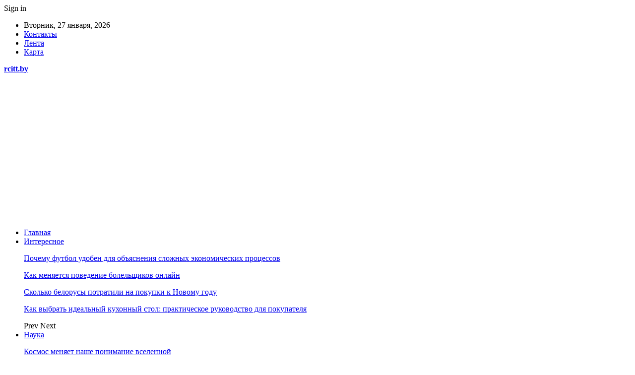

--- FILE ---
content_type: text/html; charset=UTF-8
request_url: https://rcitt.by/direkt-yvelichil-v-4-raza-kolichestvo-mest-v-tovarnoi-galeree.html
body_size: 29739
content:
	<!DOCTYPE html>
		<!--[if IE 8]>
	<html class="ie ie8" dir="ltr" lang="ru-RU" prefix="og: https://ogp.me/ns#"> <![endif]-->
	<!--[if IE 9]>
	<html class="ie ie9" dir="ltr" lang="ru-RU" prefix="og: https://ogp.me/ns#"> <![endif]-->
	<!--[if gt IE 9]><!-->
<html dir="ltr" lang="ru-RU" prefix="og: https://ogp.me/ns#"> <!--<![endif]-->
	<head>
				<meta charset="UTF-8">
		<meta http-equiv="X-UA-Compatible" content="IE=edge">
		<meta name="viewport" content="width=device-width, initial-scale=1.0">
		<link rel="pingback" href="https://rcitt.by/xmlrpc.php"/>

		<title>Директ увеличил в 4 раза количество мест в товарной галерее | Образовательный портал</title>

		<!-- All in One SEO 4.9.3 - aioseo.com -->
	<meta name="description" content="В товарной галерее Директа стало в 4 раза больше карточек – 36 вместо 9. Благодаря этому у рекламодателей появилось больше шансов попасть в выдачу со своими товарами, а пользователи получили больше возможностей выбрать подходящее для себя предложение. Яндекс Директ представил новый формат рекламы на Поиске – товарную галерею – в декабре 2021 года. Попасть туда могут рекламодатели" />
	<meta name="robots" content="max-snippet:-1, max-image-preview:large, max-video-preview:-1" />
	<meta name="author" content="admin"/>
	<meta name="keywords" content="реклама,товарная галерея,яндекс.директ" />
	<link rel="canonical" href="https://rcitt.by/direkt-yvelichil-v-4-raza-kolichestvo-mest-v-tovarnoi-galeree.html" />
	<meta name="generator" content="All in One SEO (AIOSEO) 4.9.3" />
		<meta property="og:locale" content="ru_RU" />
		<meta property="og:site_name" content="Образовательный портал |" />
		<meta property="og:type" content="article" />
		<meta property="og:title" content="Директ увеличил в 4 раза количество мест в товарной галерее | Образовательный портал" />
		<meta property="og:description" content="В товарной галерее Директа стало в 4 раза больше карточек – 36 вместо 9. Благодаря этому у рекламодателей появилось больше шансов попасть в выдачу со своими товарами, а пользователи получили больше возможностей выбрать подходящее для себя предложение. Яндекс Директ представил новый формат рекламы на Поиске – товарную галерею – в декабре 2021 года. Попасть туда могут рекламодатели" />
		<meta property="og:url" content="https://rcitt.by/direkt-yvelichil-v-4-raza-kolichestvo-mest-v-tovarnoi-galeree.html" />
		<meta property="article:published_time" content="2022-05-12T20:53:34+00:00" />
		<meta property="article:modified_time" content="2022-05-12T20:53:34+00:00" />
		<meta name="twitter:card" content="summary" />
		<meta name="twitter:title" content="Директ увеличил в 4 раза количество мест в товарной галерее | Образовательный портал" />
		<meta name="twitter:description" content="В товарной галерее Директа стало в 4 раза больше карточек – 36 вместо 9. Благодаря этому у рекламодателей появилось больше шансов попасть в выдачу со своими товарами, а пользователи получили больше возможностей выбрать подходящее для себя предложение. Яндекс Директ представил новый формат рекламы на Поиске – товарную галерею – в декабре 2021 года. Попасть туда могут рекламодатели" />
		<script type="application/ld+json" class="aioseo-schema">
			{"@context":"https:\/\/schema.org","@graph":[{"@type":"Article","@id":"https:\/\/rcitt.by\/direkt-yvelichil-v-4-raza-kolichestvo-mest-v-tovarnoi-galeree.html#article","name":"\u0414\u0438\u0440\u0435\u043a\u0442 \u0443\u0432\u0435\u043b\u0438\u0447\u0438\u043b \u0432 4 \u0440\u0430\u0437\u0430 \u043a\u043e\u043b\u0438\u0447\u0435\u0441\u0442\u0432\u043e \u043c\u0435\u0441\u0442 \u0432 \u0442\u043e\u0432\u0430\u0440\u043d\u043e\u0439 \u0433\u0430\u043b\u0435\u0440\u0435\u0435 | \u041e\u0431\u0440\u0430\u0437\u043e\u0432\u0430\u0442\u0435\u043b\u044c\u043d\u044b\u0439 \u043f\u043e\u0440\u0442\u0430\u043b","headline":"\u0414\u0438\u0440\u0435\u043a\u0442 \u0443\u0432\u0435\u043b\u0438\u0447\u0438\u043b \u0432 4 \u0440\u0430\u0437\u0430 \u043a\u043e\u043b\u0438\u0447\u0435\u0441\u0442\u0432\u043e \u043c\u0435\u0441\u0442 \u0432 \u0442\u043e\u0432\u0430\u0440\u043d\u043e\u0439 \u0433\u0430\u043b\u0435\u0440\u0435\u0435","author":{"@id":"https:\/\/rcitt.by\/author\/admin#author"},"publisher":{"@id":"https:\/\/rcitt.by\/#organization"},"image":{"@type":"ImageObject","url":"https:\/\/rcitt.by\/wp-content\/uploads\/2022\/05\/1c6dec0de862f2d993eac54846854f3a.jpg","width":600,"height":228},"datePublished":"2022-05-12T23:53:32+03:00","dateModified":"2022-05-12T23:53:32+03:00","inLanguage":"ru-RU","mainEntityOfPage":{"@id":"https:\/\/rcitt.by\/direkt-yvelichil-v-4-raza-kolichestvo-mest-v-tovarnoi-galeree.html#webpage"},"isPartOf":{"@id":"https:\/\/rcitt.by\/direkt-yvelichil-v-4-raza-kolichestvo-mest-v-tovarnoi-galeree.html#webpage"},"articleSection":"\u041d\u043e\u0432\u043e\u0441\u0442\u0438 SEO, \u0420\u0435\u043a\u043b\u0430\u043c\u0430, \u0422\u043e\u0432\u0430\u0440\u043d\u0430\u044f \u0433\u0430\u043b\u0435\u0440\u0435\u044f, \u042f\u043d\u0434\u0435\u043a\u0441.\u0414\u0438\u0440\u0435\u043a\u0442"},{"@type":"BreadcrumbList","@id":"https:\/\/rcitt.by\/direkt-yvelichil-v-4-raza-kolichestvo-mest-v-tovarnoi-galeree.html#breadcrumblist","itemListElement":[{"@type":"ListItem","@id":"https:\/\/rcitt.by#listItem","position":1,"name":"\u0413\u043b\u0430\u0432\u043d\u0430\u044f","item":"https:\/\/rcitt.by","nextItem":{"@type":"ListItem","@id":"https:\/\/rcitt.by\/category\/novosti-seo#listItem","name":"\u041d\u043e\u0432\u043e\u0441\u0442\u0438 SEO"}},{"@type":"ListItem","@id":"https:\/\/rcitt.by\/category\/novosti-seo#listItem","position":2,"name":"\u041d\u043e\u0432\u043e\u0441\u0442\u0438 SEO","item":"https:\/\/rcitt.by\/category\/novosti-seo","nextItem":{"@type":"ListItem","@id":"https:\/\/rcitt.by\/direkt-yvelichil-v-4-raza-kolichestvo-mest-v-tovarnoi-galeree.html#listItem","name":"\u0414\u0438\u0440\u0435\u043a\u0442 \u0443\u0432\u0435\u043b\u0438\u0447\u0438\u043b \u0432 4 \u0440\u0430\u0437\u0430 \u043a\u043e\u043b\u0438\u0447\u0435\u0441\u0442\u0432\u043e \u043c\u0435\u0441\u0442 \u0432 \u0442\u043e\u0432\u0430\u0440\u043d\u043e\u0439 \u0433\u0430\u043b\u0435\u0440\u0435\u0435"},"previousItem":{"@type":"ListItem","@id":"https:\/\/rcitt.by#listItem","name":"\u0413\u043b\u0430\u0432\u043d\u0430\u044f"}},{"@type":"ListItem","@id":"https:\/\/rcitt.by\/direkt-yvelichil-v-4-raza-kolichestvo-mest-v-tovarnoi-galeree.html#listItem","position":3,"name":"\u0414\u0438\u0440\u0435\u043a\u0442 \u0443\u0432\u0435\u043b\u0438\u0447\u0438\u043b \u0432 4 \u0440\u0430\u0437\u0430 \u043a\u043e\u043b\u0438\u0447\u0435\u0441\u0442\u0432\u043e \u043c\u0435\u0441\u0442 \u0432 \u0442\u043e\u0432\u0430\u0440\u043d\u043e\u0439 \u0433\u0430\u043b\u0435\u0440\u0435\u0435","previousItem":{"@type":"ListItem","@id":"https:\/\/rcitt.by\/category\/novosti-seo#listItem","name":"\u041d\u043e\u0432\u043e\u0441\u0442\u0438 SEO"}}]},{"@type":"Organization","@id":"https:\/\/rcitt.by\/#organization","name":"\u041e\u0431\u0440\u0430\u0437\u043e\u0432\u0430\u0442\u0435\u043b\u044c\u043d\u044b\u0439 \u043f\u043e\u0440\u0442\u0430\u043b","url":"https:\/\/rcitt.by\/"},{"@type":"Person","@id":"https:\/\/rcitt.by\/author\/admin#author","url":"https:\/\/rcitt.by\/author\/admin","name":"admin","image":{"@type":"ImageObject","@id":"https:\/\/rcitt.by\/direkt-yvelichil-v-4-raza-kolichestvo-mest-v-tovarnoi-galeree.html#authorImage","url":"https:\/\/secure.gravatar.com\/avatar\/312cdcf38b28165683a140e612e3f9539f86d26244a3dfc71ba6b2cdead2a3eb?s=96&d=mm&r=g","width":96,"height":96,"caption":"admin"}},{"@type":"WebPage","@id":"https:\/\/rcitt.by\/direkt-yvelichil-v-4-raza-kolichestvo-mest-v-tovarnoi-galeree.html#webpage","url":"https:\/\/rcitt.by\/direkt-yvelichil-v-4-raza-kolichestvo-mest-v-tovarnoi-galeree.html","name":"\u0414\u0438\u0440\u0435\u043a\u0442 \u0443\u0432\u0435\u043b\u0438\u0447\u0438\u043b \u0432 4 \u0440\u0430\u0437\u0430 \u043a\u043e\u043b\u0438\u0447\u0435\u0441\u0442\u0432\u043e \u043c\u0435\u0441\u0442 \u0432 \u0442\u043e\u0432\u0430\u0440\u043d\u043e\u0439 \u0433\u0430\u043b\u0435\u0440\u0435\u0435 | \u041e\u0431\u0440\u0430\u0437\u043e\u0432\u0430\u0442\u0435\u043b\u044c\u043d\u044b\u0439 \u043f\u043e\u0440\u0442\u0430\u043b","description":"\u0412 \u0442\u043e\u0432\u0430\u0440\u043d\u043e\u0439 \u0433\u0430\u043b\u0435\u0440\u0435\u0435 \u0414\u0438\u0440\u0435\u043a\u0442\u0430 \u0441\u0442\u0430\u043b\u043e \u0432 4 \u0440\u0430\u0437\u0430 \u0431\u043e\u043b\u044c\u0448\u0435 \u043a\u0430\u0440\u0442\u043e\u0447\u0435\u043a \u2013 36 \u0432\u043c\u0435\u0441\u0442\u043e 9. \u0411\u043b\u0430\u0433\u043e\u0434\u0430\u0440\u044f \u044d\u0442\u043e\u043c\u0443 \u0443 \u0440\u0435\u043a\u043b\u0430\u043c\u043e\u0434\u0430\u0442\u0435\u043b\u0435\u0439 \u043f\u043e\u044f\u0432\u0438\u043b\u043e\u0441\u044c \u0431\u043e\u043b\u044c\u0448\u0435 \u0448\u0430\u043d\u0441\u043e\u0432 \u043f\u043e\u043f\u0430\u0441\u0442\u044c \u0432 \u0432\u044b\u0434\u0430\u0447\u0443 \u0441\u043e \u0441\u0432\u043e\u0438\u043c\u0438 \u0442\u043e\u0432\u0430\u0440\u0430\u043c\u0438, \u0430 \u043f\u043e\u043b\u044c\u0437\u043e\u0432\u0430\u0442\u0435\u043b\u0438 \u043f\u043e\u043b\u0443\u0447\u0438\u043b\u0438 \u0431\u043e\u043b\u044c\u0448\u0435 \u0432\u043e\u0437\u043c\u043e\u0436\u043d\u043e\u0441\u0442\u0435\u0439 \u0432\u044b\u0431\u0440\u0430\u0442\u044c \u043f\u043e\u0434\u0445\u043e\u0434\u044f\u0449\u0435\u0435 \u0434\u043b\u044f \u0441\u0435\u0431\u044f \u043f\u0440\u0435\u0434\u043b\u043e\u0436\u0435\u043d\u0438\u0435. \u042f\u043d\u0434\u0435\u043a\u0441 \u0414\u0438\u0440\u0435\u043a\u0442 \u043f\u0440\u0435\u0434\u0441\u0442\u0430\u0432\u0438\u043b \u043d\u043e\u0432\u044b\u0439 \u0444\u043e\u0440\u043c\u0430\u0442 \u0440\u0435\u043a\u043b\u0430\u043c\u044b \u043d\u0430 \u041f\u043e\u0438\u0441\u043a\u0435 \u2013 \u0442\u043e\u0432\u0430\u0440\u043d\u0443\u044e \u0433\u0430\u043b\u0435\u0440\u0435\u044e \u2013 \u0432 \u0434\u0435\u043a\u0430\u0431\u0440\u0435 2021 \u0433\u043e\u0434\u0430. \u041f\u043e\u043f\u0430\u0441\u0442\u044c \u0442\u0443\u0434\u0430 \u043c\u043e\u0433\u0443\u0442 \u0440\u0435\u043a\u043b\u0430\u043c\u043e\u0434\u0430\u0442\u0435\u043b\u0438","inLanguage":"ru-RU","isPartOf":{"@id":"https:\/\/rcitt.by\/#website"},"breadcrumb":{"@id":"https:\/\/rcitt.by\/direkt-yvelichil-v-4-raza-kolichestvo-mest-v-tovarnoi-galeree.html#breadcrumblist"},"author":{"@id":"https:\/\/rcitt.by\/author\/admin#author"},"creator":{"@id":"https:\/\/rcitt.by\/author\/admin#author"},"image":{"@type":"ImageObject","url":"https:\/\/rcitt.by\/wp-content\/uploads\/2022\/05\/1c6dec0de862f2d993eac54846854f3a.jpg","@id":"https:\/\/rcitt.by\/direkt-yvelichil-v-4-raza-kolichestvo-mest-v-tovarnoi-galeree.html\/#mainImage","width":600,"height":228},"primaryImageOfPage":{"@id":"https:\/\/rcitt.by\/direkt-yvelichil-v-4-raza-kolichestvo-mest-v-tovarnoi-galeree.html#mainImage"},"datePublished":"2022-05-12T23:53:32+03:00","dateModified":"2022-05-12T23:53:32+03:00"},{"@type":"WebSite","@id":"https:\/\/rcitt.by\/#website","url":"https:\/\/rcitt.by\/","name":"\u041e\u0431\u0440\u0430\u0437\u043e\u0432\u0430\u0442\u0435\u043b\u044c\u043d\u044b\u0439 \u043f\u043e\u0440\u0442\u0430\u043b","inLanguage":"ru-RU","publisher":{"@id":"https:\/\/rcitt.by\/#organization"}}]}
		</script>
		<!-- All in One SEO -->


<!-- Google Tag Manager for WordPress by gtm4wp.com -->
<script data-cfasync="false" data-pagespeed-no-defer>
	var gtm4wp_datalayer_name = "dataLayer";
	var dataLayer = dataLayer || [];
</script>
<!-- End Google Tag Manager for WordPress by gtm4wp.com -->
<!-- Better Open Graph, Schema.org & Twitter Integration -->
<meta property="og:locale" content="ru_ru"/>
<meta property="og:site_name" content="Образовательный портал"/>
<meta property="og:url" content="https://rcitt.by/direkt-yvelichil-v-4-raza-kolichestvo-mest-v-tovarnoi-galeree.html"/>
<meta property="og:title" content="Директ увеличил в 4 раза количество мест в товарной галерее"/>
<meta property="og:image" content="https://rcitt.by/wp-content/uploads/2022/05/1c6dec0de862f2d993eac54846854f3a.jpg"/>
<meta property="article:section" content="Новости SEO"/>
<meta property="article:tag" content="Яндекс.Директ"/>
<meta property="og:description" content="В товарной галерее Директа стало в 4 раза больше карточек – 36 вместо 9. Благодаря этому у рекламодателей появилось больше шансов попасть в выдачу со своими товарами, а пользователи получили больше возможностей выбрать подходящее для себя предложение"/>
<meta property="og:type" content="article"/>
<meta name="twitter:card" content="summary"/>
<meta name="twitter:url" content="https://rcitt.by/direkt-yvelichil-v-4-raza-kolichestvo-mest-v-tovarnoi-galeree.html"/>
<meta name="twitter:title" content="Директ увеличил в 4 раза количество мест в товарной галерее"/>
<meta name="twitter:description" content="В товарной галерее Директа стало в 4 раза больше карточек – 36 вместо 9. Благодаря этому у рекламодателей появилось больше шансов попасть в выдачу со своими товарами, а пользователи получили больше возможностей выбрать подходящее для себя предложение"/>
<meta name="twitter:image" content="https://rcitt.by/wp-content/uploads/2022/05/1c6dec0de862f2d993eac54846854f3a.jpg"/>
<!-- / Better Open Graph, Schema.org & Twitter Integration. -->
<link rel='dns-prefetch' href='//fonts.googleapis.com' />
<link rel='dns-prefetch' href='//www.googletagmanager.com' />
<link rel="alternate" type="application/rss+xml" title="Образовательный портал &raquo; Лента" href="https://rcitt.by/feed" />
<link rel="alternate" type="application/rss+xml" title="Образовательный портал &raquo; Лента комментариев" href="https://rcitt.by/comments/feed" />
<link rel="alternate" title="oEmbed (JSON)" type="application/json+oembed" href="https://rcitt.by/wp-json/oembed/1.0/embed?url=https%3A%2F%2Frcitt.by%2Fdirekt-yvelichil-v-4-raza-kolichestvo-mest-v-tovarnoi-galeree.html" />
<link rel="alternate" title="oEmbed (XML)" type="text/xml+oembed" href="https://rcitt.by/wp-json/oembed/1.0/embed?url=https%3A%2F%2Frcitt.by%2Fdirekt-yvelichil-v-4-raza-kolichestvo-mest-v-tovarnoi-galeree.html&#038;format=xml" />
<style id='wp-img-auto-sizes-contain-inline-css' type='text/css'>
img:is([sizes=auto i],[sizes^="auto," i]){contain-intrinsic-size:3000px 1500px}
/*# sourceURL=wp-img-auto-sizes-contain-inline-css */
</style>
<style id='wp-emoji-styles-inline-css' type='text/css'>

	img.wp-smiley, img.emoji {
		display: inline !important;
		border: none !important;
		box-shadow: none !important;
		height: 1em !important;
		width: 1em !important;
		margin: 0 0.07em !important;
		vertical-align: -0.1em !important;
		background: none !important;
		padding: 0 !important;
	}
/*# sourceURL=wp-emoji-styles-inline-css */
</style>
<style id='wp-block-library-inline-css' type='text/css'>
:root{--wp-block-synced-color:#7a00df;--wp-block-synced-color--rgb:122,0,223;--wp-bound-block-color:var(--wp-block-synced-color);--wp-editor-canvas-background:#ddd;--wp-admin-theme-color:#007cba;--wp-admin-theme-color--rgb:0,124,186;--wp-admin-theme-color-darker-10:#006ba1;--wp-admin-theme-color-darker-10--rgb:0,107,160.5;--wp-admin-theme-color-darker-20:#005a87;--wp-admin-theme-color-darker-20--rgb:0,90,135;--wp-admin-border-width-focus:2px}@media (min-resolution:192dpi){:root{--wp-admin-border-width-focus:1.5px}}.wp-element-button{cursor:pointer}:root .has-very-light-gray-background-color{background-color:#eee}:root .has-very-dark-gray-background-color{background-color:#313131}:root .has-very-light-gray-color{color:#eee}:root .has-very-dark-gray-color{color:#313131}:root .has-vivid-green-cyan-to-vivid-cyan-blue-gradient-background{background:linear-gradient(135deg,#00d084,#0693e3)}:root .has-purple-crush-gradient-background{background:linear-gradient(135deg,#34e2e4,#4721fb 50%,#ab1dfe)}:root .has-hazy-dawn-gradient-background{background:linear-gradient(135deg,#faaca8,#dad0ec)}:root .has-subdued-olive-gradient-background{background:linear-gradient(135deg,#fafae1,#67a671)}:root .has-atomic-cream-gradient-background{background:linear-gradient(135deg,#fdd79a,#004a59)}:root .has-nightshade-gradient-background{background:linear-gradient(135deg,#330968,#31cdcf)}:root .has-midnight-gradient-background{background:linear-gradient(135deg,#020381,#2874fc)}:root{--wp--preset--font-size--normal:16px;--wp--preset--font-size--huge:42px}.has-regular-font-size{font-size:1em}.has-larger-font-size{font-size:2.625em}.has-normal-font-size{font-size:var(--wp--preset--font-size--normal)}.has-huge-font-size{font-size:var(--wp--preset--font-size--huge)}.has-text-align-center{text-align:center}.has-text-align-left{text-align:left}.has-text-align-right{text-align:right}.has-fit-text{white-space:nowrap!important}#end-resizable-editor-section{display:none}.aligncenter{clear:both}.items-justified-left{justify-content:flex-start}.items-justified-center{justify-content:center}.items-justified-right{justify-content:flex-end}.items-justified-space-between{justify-content:space-between}.screen-reader-text{border:0;clip-path:inset(50%);height:1px;margin:-1px;overflow:hidden;padding:0;position:absolute;width:1px;word-wrap:normal!important}.screen-reader-text:focus{background-color:#ddd;clip-path:none;color:#444;display:block;font-size:1em;height:auto;left:5px;line-height:normal;padding:15px 23px 14px;text-decoration:none;top:5px;width:auto;z-index:100000}html :where(.has-border-color){border-style:solid}html :where([style*=border-top-color]){border-top-style:solid}html :where([style*=border-right-color]){border-right-style:solid}html :where([style*=border-bottom-color]){border-bottom-style:solid}html :where([style*=border-left-color]){border-left-style:solid}html :where([style*=border-width]){border-style:solid}html :where([style*=border-top-width]){border-top-style:solid}html :where([style*=border-right-width]){border-right-style:solid}html :where([style*=border-bottom-width]){border-bottom-style:solid}html :where([style*=border-left-width]){border-left-style:solid}html :where(img[class*=wp-image-]){height:auto;max-width:100%}:where(figure){margin:0 0 1em}html :where(.is-position-sticky){--wp-admin--admin-bar--position-offset:var(--wp-admin--admin-bar--height,0px)}@media screen and (max-width:600px){html :where(.is-position-sticky){--wp-admin--admin-bar--position-offset:0px}}

/*# sourceURL=wp-block-library-inline-css */
</style><style id='global-styles-inline-css' type='text/css'>
:root{--wp--preset--aspect-ratio--square: 1;--wp--preset--aspect-ratio--4-3: 4/3;--wp--preset--aspect-ratio--3-4: 3/4;--wp--preset--aspect-ratio--3-2: 3/2;--wp--preset--aspect-ratio--2-3: 2/3;--wp--preset--aspect-ratio--16-9: 16/9;--wp--preset--aspect-ratio--9-16: 9/16;--wp--preset--color--black: #000000;--wp--preset--color--cyan-bluish-gray: #abb8c3;--wp--preset--color--white: #ffffff;--wp--preset--color--pale-pink: #f78da7;--wp--preset--color--vivid-red: #cf2e2e;--wp--preset--color--luminous-vivid-orange: #ff6900;--wp--preset--color--luminous-vivid-amber: #fcb900;--wp--preset--color--light-green-cyan: #7bdcb5;--wp--preset--color--vivid-green-cyan: #00d084;--wp--preset--color--pale-cyan-blue: #8ed1fc;--wp--preset--color--vivid-cyan-blue: #0693e3;--wp--preset--color--vivid-purple: #9b51e0;--wp--preset--gradient--vivid-cyan-blue-to-vivid-purple: linear-gradient(135deg,rgb(6,147,227) 0%,rgb(155,81,224) 100%);--wp--preset--gradient--light-green-cyan-to-vivid-green-cyan: linear-gradient(135deg,rgb(122,220,180) 0%,rgb(0,208,130) 100%);--wp--preset--gradient--luminous-vivid-amber-to-luminous-vivid-orange: linear-gradient(135deg,rgb(252,185,0) 0%,rgb(255,105,0) 100%);--wp--preset--gradient--luminous-vivid-orange-to-vivid-red: linear-gradient(135deg,rgb(255,105,0) 0%,rgb(207,46,46) 100%);--wp--preset--gradient--very-light-gray-to-cyan-bluish-gray: linear-gradient(135deg,rgb(238,238,238) 0%,rgb(169,184,195) 100%);--wp--preset--gradient--cool-to-warm-spectrum: linear-gradient(135deg,rgb(74,234,220) 0%,rgb(151,120,209) 20%,rgb(207,42,186) 40%,rgb(238,44,130) 60%,rgb(251,105,98) 80%,rgb(254,248,76) 100%);--wp--preset--gradient--blush-light-purple: linear-gradient(135deg,rgb(255,206,236) 0%,rgb(152,150,240) 100%);--wp--preset--gradient--blush-bordeaux: linear-gradient(135deg,rgb(254,205,165) 0%,rgb(254,45,45) 50%,rgb(107,0,62) 100%);--wp--preset--gradient--luminous-dusk: linear-gradient(135deg,rgb(255,203,112) 0%,rgb(199,81,192) 50%,rgb(65,88,208) 100%);--wp--preset--gradient--pale-ocean: linear-gradient(135deg,rgb(255,245,203) 0%,rgb(182,227,212) 50%,rgb(51,167,181) 100%);--wp--preset--gradient--electric-grass: linear-gradient(135deg,rgb(202,248,128) 0%,rgb(113,206,126) 100%);--wp--preset--gradient--midnight: linear-gradient(135deg,rgb(2,3,129) 0%,rgb(40,116,252) 100%);--wp--preset--font-size--small: 13px;--wp--preset--font-size--medium: 20px;--wp--preset--font-size--large: 36px;--wp--preset--font-size--x-large: 42px;--wp--preset--spacing--20: 0.44rem;--wp--preset--spacing--30: 0.67rem;--wp--preset--spacing--40: 1rem;--wp--preset--spacing--50: 1.5rem;--wp--preset--spacing--60: 2.25rem;--wp--preset--spacing--70: 3.38rem;--wp--preset--spacing--80: 5.06rem;--wp--preset--shadow--natural: 6px 6px 9px rgba(0, 0, 0, 0.2);--wp--preset--shadow--deep: 12px 12px 50px rgba(0, 0, 0, 0.4);--wp--preset--shadow--sharp: 6px 6px 0px rgba(0, 0, 0, 0.2);--wp--preset--shadow--outlined: 6px 6px 0px -3px rgb(255, 255, 255), 6px 6px rgb(0, 0, 0);--wp--preset--shadow--crisp: 6px 6px 0px rgb(0, 0, 0);}:where(.is-layout-flex){gap: 0.5em;}:where(.is-layout-grid){gap: 0.5em;}body .is-layout-flex{display: flex;}.is-layout-flex{flex-wrap: wrap;align-items: center;}.is-layout-flex > :is(*, div){margin: 0;}body .is-layout-grid{display: grid;}.is-layout-grid > :is(*, div){margin: 0;}:where(.wp-block-columns.is-layout-flex){gap: 2em;}:where(.wp-block-columns.is-layout-grid){gap: 2em;}:where(.wp-block-post-template.is-layout-flex){gap: 1.25em;}:where(.wp-block-post-template.is-layout-grid){gap: 1.25em;}.has-black-color{color: var(--wp--preset--color--black) !important;}.has-cyan-bluish-gray-color{color: var(--wp--preset--color--cyan-bluish-gray) !important;}.has-white-color{color: var(--wp--preset--color--white) !important;}.has-pale-pink-color{color: var(--wp--preset--color--pale-pink) !important;}.has-vivid-red-color{color: var(--wp--preset--color--vivid-red) !important;}.has-luminous-vivid-orange-color{color: var(--wp--preset--color--luminous-vivid-orange) !important;}.has-luminous-vivid-amber-color{color: var(--wp--preset--color--luminous-vivid-amber) !important;}.has-light-green-cyan-color{color: var(--wp--preset--color--light-green-cyan) !important;}.has-vivid-green-cyan-color{color: var(--wp--preset--color--vivid-green-cyan) !important;}.has-pale-cyan-blue-color{color: var(--wp--preset--color--pale-cyan-blue) !important;}.has-vivid-cyan-blue-color{color: var(--wp--preset--color--vivid-cyan-blue) !important;}.has-vivid-purple-color{color: var(--wp--preset--color--vivid-purple) !important;}.has-black-background-color{background-color: var(--wp--preset--color--black) !important;}.has-cyan-bluish-gray-background-color{background-color: var(--wp--preset--color--cyan-bluish-gray) !important;}.has-white-background-color{background-color: var(--wp--preset--color--white) !important;}.has-pale-pink-background-color{background-color: var(--wp--preset--color--pale-pink) !important;}.has-vivid-red-background-color{background-color: var(--wp--preset--color--vivid-red) !important;}.has-luminous-vivid-orange-background-color{background-color: var(--wp--preset--color--luminous-vivid-orange) !important;}.has-luminous-vivid-amber-background-color{background-color: var(--wp--preset--color--luminous-vivid-amber) !important;}.has-light-green-cyan-background-color{background-color: var(--wp--preset--color--light-green-cyan) !important;}.has-vivid-green-cyan-background-color{background-color: var(--wp--preset--color--vivid-green-cyan) !important;}.has-pale-cyan-blue-background-color{background-color: var(--wp--preset--color--pale-cyan-blue) !important;}.has-vivid-cyan-blue-background-color{background-color: var(--wp--preset--color--vivid-cyan-blue) !important;}.has-vivid-purple-background-color{background-color: var(--wp--preset--color--vivid-purple) !important;}.has-black-border-color{border-color: var(--wp--preset--color--black) !important;}.has-cyan-bluish-gray-border-color{border-color: var(--wp--preset--color--cyan-bluish-gray) !important;}.has-white-border-color{border-color: var(--wp--preset--color--white) !important;}.has-pale-pink-border-color{border-color: var(--wp--preset--color--pale-pink) !important;}.has-vivid-red-border-color{border-color: var(--wp--preset--color--vivid-red) !important;}.has-luminous-vivid-orange-border-color{border-color: var(--wp--preset--color--luminous-vivid-orange) !important;}.has-luminous-vivid-amber-border-color{border-color: var(--wp--preset--color--luminous-vivid-amber) !important;}.has-light-green-cyan-border-color{border-color: var(--wp--preset--color--light-green-cyan) !important;}.has-vivid-green-cyan-border-color{border-color: var(--wp--preset--color--vivid-green-cyan) !important;}.has-pale-cyan-blue-border-color{border-color: var(--wp--preset--color--pale-cyan-blue) !important;}.has-vivid-cyan-blue-border-color{border-color: var(--wp--preset--color--vivid-cyan-blue) !important;}.has-vivid-purple-border-color{border-color: var(--wp--preset--color--vivid-purple) !important;}.has-vivid-cyan-blue-to-vivid-purple-gradient-background{background: var(--wp--preset--gradient--vivid-cyan-blue-to-vivid-purple) !important;}.has-light-green-cyan-to-vivid-green-cyan-gradient-background{background: var(--wp--preset--gradient--light-green-cyan-to-vivid-green-cyan) !important;}.has-luminous-vivid-amber-to-luminous-vivid-orange-gradient-background{background: var(--wp--preset--gradient--luminous-vivid-amber-to-luminous-vivid-orange) !important;}.has-luminous-vivid-orange-to-vivid-red-gradient-background{background: var(--wp--preset--gradient--luminous-vivid-orange-to-vivid-red) !important;}.has-very-light-gray-to-cyan-bluish-gray-gradient-background{background: var(--wp--preset--gradient--very-light-gray-to-cyan-bluish-gray) !important;}.has-cool-to-warm-spectrum-gradient-background{background: var(--wp--preset--gradient--cool-to-warm-spectrum) !important;}.has-blush-light-purple-gradient-background{background: var(--wp--preset--gradient--blush-light-purple) !important;}.has-blush-bordeaux-gradient-background{background: var(--wp--preset--gradient--blush-bordeaux) !important;}.has-luminous-dusk-gradient-background{background: var(--wp--preset--gradient--luminous-dusk) !important;}.has-pale-ocean-gradient-background{background: var(--wp--preset--gradient--pale-ocean) !important;}.has-electric-grass-gradient-background{background: var(--wp--preset--gradient--electric-grass) !important;}.has-midnight-gradient-background{background: var(--wp--preset--gradient--midnight) !important;}.has-small-font-size{font-size: var(--wp--preset--font-size--small) !important;}.has-medium-font-size{font-size: var(--wp--preset--font-size--medium) !important;}.has-large-font-size{font-size: var(--wp--preset--font-size--large) !important;}.has-x-large-font-size{font-size: var(--wp--preset--font-size--x-large) !important;}
/*# sourceURL=global-styles-inline-css */
</style>

<style id='classic-theme-styles-inline-css' type='text/css'>
/*! This file is auto-generated */
.wp-block-button__link{color:#fff;background-color:#32373c;border-radius:9999px;box-shadow:none;text-decoration:none;padding:calc(.667em + 2px) calc(1.333em + 2px);font-size:1.125em}.wp-block-file__button{background:#32373c;color:#fff;text-decoration:none}
/*# sourceURL=/wp-includes/css/classic-themes.min.css */
</style>
<link rel='stylesheet' id='contact-form-7-css' href='https://rcitt.by/wp-content/plugins/contact-form-7/includes/css/styles.css?ver=6.1.4' type='text/css' media='all' />
<link rel='stylesheet' id='widgetopts-styles-css' href='https://rcitt.by/wp-content/plugins/widget-options/assets/css/widget-options.css?ver=4.1.3' type='text/css' media='all' />
<link rel='stylesheet' id='bf-slick-css' href='https://rcitt.by/wp-content/themes/publisher/includes/libs/better-framework/assets/css/slick.min.css?ver=3.10.22' type='text/css' media='all' />
<link rel='stylesheet' id='pretty-photo-css' href='https://rcitt.by/wp-content/themes/publisher/includes/libs/better-framework/assets/css/pretty-photo.min.css?ver=3.10.22' type='text/css' media='all' />
<link rel='stylesheet' id='bs-icons-css' href='https://rcitt.by/wp-content/themes/publisher/includes/libs/better-framework/assets/css/bs-icons.css?ver=3.10.22' type='text/css' media='all' />
<link rel='stylesheet' id='theme-libs-css' href='https://rcitt.by/wp-content/themes/publisher/css/theme-libs.min.css?ver=7.7.0' type='text/css' media='all' />
<link rel='stylesheet' id='fontawesome-css' href='https://rcitt.by/wp-content/themes/publisher/includes/libs/better-framework/assets/css/font-awesome.min.css?ver=3.10.22' type='text/css' media='all' />
<link rel='stylesheet' id='publisher-css' href='https://rcitt.by/wp-content/themes/publisher/style-7.7.0.min.css?ver=7.7.0' type='text/css' media='all' />
<link rel='stylesheet' id='better-framework-main-fonts-css' href='https://fonts.googleapis.com/css?family=Roboto:400,500,400italic&#038;subset=greek' type='text/css' media='all' />
<script type="text/javascript" src="https://rcitt.by/wp-includes/js/jquery/jquery.min.js?ver=3.7.1" id="jquery-core-js"></script>
<script type="text/javascript" src="https://rcitt.by/wp-includes/js/jquery/jquery-migrate.min.js?ver=3.4.1" id="jquery-migrate-js"></script>
<link rel="https://api.w.org/" href="https://rcitt.by/wp-json/" /><link rel="alternate" title="JSON" type="application/json" href="https://rcitt.by/wp-json/wp/v2/posts/7626" /><link rel="EditURI" type="application/rsd+xml" title="RSD" href="https://rcitt.by/xmlrpc.php?rsd" />
<meta name="generator" content="WordPress 6.9" />
<link rel='shortlink' href='https://rcitt.by/?p=7626' />
			<link rel="amphtml" href="https://rcitt.by/amp/direkt-yvelichil-v-4-raza-kolichestvo-mest-v-tovarnoi-galeree.html"/>
			<meta name="generator" content="Site Kit by Google 1.170.0" />
<!-- Google Tag Manager for WordPress by gtm4wp.com -->
<!-- GTM Container placement set to footer -->
<script data-cfasync="false" data-pagespeed-no-defer>
	var dataLayer_content = {"pagePostType":"post","pagePostType2":"single-post","pageCategory":["novosti-seo"],"pageAttributes":["reklama","tovarnaya-galereya","yandeks-direkt"],"pagePostAuthor":"admin"};
	dataLayer.push( dataLayer_content );
</script>
<script data-cfasync="false" data-pagespeed-no-defer>
(function(w,d,s,l,i){w[l]=w[l]||[];w[l].push({'gtm.start':
new Date().getTime(),event:'gtm.js'});var f=d.getElementsByTagName(s)[0],
j=d.createElement(s),dl=l!='dataLayer'?'&l='+l:'';j.async=true;j.src=
'//www.googletagmanager.com/gtm.js?id='+i+dl;f.parentNode.insertBefore(j,f);
})(window,document,'script','dataLayer','GTM-PB38B9HQ');
</script>
<!-- End Google Tag Manager for WordPress by gtm4wp.com --><script type="application/ld+json">{
    "@context": "http:\/\/schema.org\/",
    "@type": "Organization",
    "@id": "#organization",
    "url": "https:\/\/rcitt.by\/",
    "name": "\u041e\u0431\u0440\u0430\u0437\u043e\u0432\u0430\u0442\u0435\u043b\u044c\u043d\u044b\u0439 \u043f\u043e\u0440\u0442\u0430\u043b",
    "description": ""
}</script>
<script type="application/ld+json">{
    "@context": "http:\/\/schema.org\/",
    "@type": "WebSite",
    "name": "\u041e\u0431\u0440\u0430\u0437\u043e\u0432\u0430\u0442\u0435\u043b\u044c\u043d\u044b\u0439 \u043f\u043e\u0440\u0442\u0430\u043b",
    "alternateName": "",
    "url": "https:\/\/rcitt.by\/"
}</script>
<script type="application/ld+json">{
    "@context": "http:\/\/schema.org\/",
    "@type": "BlogPosting",
    "headline": "\u0414\u0438\u0440\u0435\u043a\u0442 \u0443\u0432\u0435\u043b\u0438\u0447\u0438\u043b \u0432 4 \u0440\u0430\u0437\u0430 \u043a\u043e\u043b\u0438\u0447\u0435\u0441\u0442\u0432\u043e \u043c\u0435\u0441\u0442 \u0432 \u0442\u043e\u0432\u0430\u0440\u043d\u043e\u0439 \u0433\u0430\u043b\u0435\u0440\u0435\u0435",
    "description": "\u0412 \u0442\u043e\u0432\u0430\u0440\u043d\u043e\u0439 \u0433\u0430\u043b\u0435\u0440\u0435\u0435 \u0414\u0438\u0440\u0435\u043a\u0442\u0430 \u0441\u0442\u0430\u043b\u043e \u0432 4 \u0440\u0430\u0437\u0430 \u0431\u043e\u043b\u044c\u0448\u0435 \u043a\u0430\u0440\u0442\u043e\u0447\u0435\u043a \u2013 36 \u0432\u043c\u0435\u0441\u0442\u043e 9. \u0411\u043b\u0430\u0433\u043e\u0434\u0430\u0440\u044f \u044d\u0442\u043e\u043c\u0443 \u0443 \u0440\u0435\u043a\u043b\u0430\u043c\u043e\u0434\u0430\u0442\u0435\u043b\u0435\u0439 \u043f\u043e\u044f\u0432\u0438\u043b\u043e\u0441\u044c \u0431\u043e\u043b\u044c\u0448\u0435 \u0448\u0430\u043d\u0441\u043e\u0432 \u043f\u043e\u043f\u0430\u0441\u0442\u044c \u0432 \u0432\u044b\u0434\u0430\u0447\u0443 \u0441\u043e \u0441\u0432\u043e\u0438\u043c\u0438 \u0442\u043e\u0432\u0430\u0440\u0430\u043c\u0438, \u0430 \u043f\u043e\u043b\u044c\u0437\u043e\u0432\u0430\u0442\u0435\u043b\u0438 \u043f\u043e\u043b\u0443\u0447\u0438\u043b\u0438 \u0431\u043e\u043b\u044c\u0448\u0435 \u0432\u043e\u0437\u043c\u043e\u0436\u043d\u043e\u0441\u0442\u0435\u0439 \u0432\u044b\u0431\u0440\u0430\u0442\u044c \u043f\u043e\u0434\u0445\u043e\u0434\u044f\u0449\u0435\u0435 \u0434\u043b\u044f \u0441\u0435\u0431\u044f \u043f\u0440\u0435\u0434\u043b\u043e\u0436\u0435\u043d\u0438\u0435",
    "datePublished": "2022-05-12",
    "dateModified": "2022-05-12",
    "author": {
        "@type": "Person",
        "@id": "#person-admin",
        "name": "admin"
    },
    "image": {
        "@type": "ImageObject",
        "url": "https:\/\/rcitt.by\/wp-content\/uploads\/2022\/05\/1c6dec0de862f2d993eac54846854f3a.jpg",
        "width": 600,
        "height": 228
    },
    "interactionStatistic": [
        {
            "@type": "InteractionCounter",
            "interactionType": "http:\/\/schema.org\/CommentAction",
            "userInteractionCount": "0"
        }
    ],
    "publisher": {
        "@id": "#organization"
    },
    "mainEntityOfPage": "https:\/\/rcitt.by\/direkt-yvelichil-v-4-raza-kolichestvo-mest-v-tovarnoi-galeree.html"
}</script>
<link rel='stylesheet' id='7.7.0-1767612536' href='https://rcitt.by/wp-content/bs-booster-cache/9d236950cd7886d8971bf5249b9a47cb.css' type='text/css' media='all' />
<link rel="icon" href="https://rcitt.by/wp-content/uploads/2022/07/cropped-rcitt-1-32x32.jpg" sizes="32x32" />
<link rel="icon" href="https://rcitt.by/wp-content/uploads/2022/07/cropped-rcitt-1-192x192.jpg" sizes="192x192" />
<link rel="apple-touch-icon" href="https://rcitt.by/wp-content/uploads/2022/07/cropped-rcitt-1-180x180.jpg" />
<meta name="msapplication-TileImage" content="https://rcitt.by/wp-content/uploads/2022/07/cropped-rcitt-1-270x270.jpg" />
	</head>

<body class="wp-singular post-template-default single single-post postid-7626 single-format-standard wp-theme-publisher bs-theme bs-publisher bs-publisher-clean-magazine active-light-box active-top-line ltr close-rh page-layout-2-col-right full-width active-sticky-sidebar main-menu-sticky-smart single-prim-cat-569 single-cat-569  bs-ll-a" dir="ltr">
		<div class="main-wrap content-main-wrap">
			<header id="header" class="site-header header-style-2 boxed" itemscope="itemscope" itemtype="https://schema.org/WPHeader">

		<section class="topbar topbar-style-1 hidden-xs hidden-xs">
	<div class="content-wrap">
		<div class="container">
			<div class="topbar-inner clearfix">

									<div class="section-links">
													<a class="topbar-sign-in "
							   data-toggle="modal" data-target="#bsLoginModal">
								<i class="fa fa-user-circle"></i> Sign in							</a>

							<div class="modal sign-in-modal fade" id="bsLoginModal" tabindex="-1" role="dialog"
							     style="display: none">
								<div class="modal-dialog" role="document">
									<div class="modal-content">
											<span class="close-modal" data-dismiss="modal" aria-label="Close"><i
														class="fa fa-close"></i></span>
										<div class="modal-body">
											<div id="form_13152_" class="bs-shortcode bs-login-shortcode ">
		<div class="bs-login bs-type-login"  style="display:none">

					<div class="bs-login-panel bs-login-sign-panel bs-current-login-panel">
								<form name="loginform"
				      action="https://rcitt.by/wp-login.php" method="post">

					
					<div class="login-header">
						<span class="login-icon fa fa-user-circle main-color"></span>
						<p>Welcome, Login to your account.</p>
					</div>
					
					<div class="login-field login-username">
						<input type="text" name="log" id="form_13152_user_login" class="input"
						       value="" size="20"
						       placeholder="Username or Email..." required/>
					</div>

					<div class="login-field login-password">
						<input type="password" name="pwd" id="form_13152_user_pass"
						       class="input"
						       value="" size="20" placeholder="Password..."
						       required/>
					</div>

					
					<div class="login-field">
						<a href="https://rcitt.by/wp-login.php?action=lostpassword&redirect_to=https%3A%2F%2Frcitt.by%2Fdirekt-yvelichil-v-4-raza-kolichestvo-mest-v-tovarnoi-galeree.html"
						   class="go-reset-panel">Forget password?</a>

													<span class="login-remember">
							<input class="remember-checkbox" name="rememberme" type="checkbox"
							       id="form_13152_rememberme"
							       value="forever"  />
							<label class="remember-label">Remember me</label>
						</span>
											</div>

					
					<div class="login-field login-submit">
						<input type="submit" name="wp-submit"
						       class="button-primary login-btn"
						       value="Log In"/>
						<input type="hidden" name="redirect_to" value="https://rcitt.by/direkt-yvelichil-v-4-raza-kolichestvo-mest-v-tovarnoi-galeree.html"/>
					</div>

									</form>
			</div>

			<div class="bs-login-panel bs-login-reset-panel">

				<span class="go-login-panel"><i
							class="fa fa-angle-left"></i> Sign in</span>

				<div class="bs-login-reset-panel-inner">
					<div class="login-header">
						<span class="login-icon fa fa-support"></span>
						<p>Recover your password.</p>
						<p>A password will be e-mailed to you.</p>
					</div>
										<form name="lostpasswordform" id="form_13152_lostpasswordform"
					      action="https://rcitt.by/wp-login.php?action=lostpassword"
					      method="post">

						<div class="login-field reset-username">
							<input type="text" name="user_login" class="input" value=""
							       placeholder="Username or Email..."
							       required/>
						</div>

						
						<div class="login-field reset-submit">

							<input type="hidden" name="redirect_to" value=""/>
							<input type="submit" name="wp-submit" class="login-btn"
							       value="Send My Password"/>

						</div>
					</form>
				</div>
			</div>
			</div>
	</div>
										</div>
									</div>
								</div>
							</div>
												</div>
				
				<div class="section-menu">
						<div id="menu-top" class="menu top-menu-wrapper" role="navigation" itemscope="itemscope" itemtype="https://schema.org/SiteNavigationElement">
		<nav class="top-menu-container">

			<ul id="top-navigation" class="top-menu menu clearfix bsm-pure">
									<li id="topbar-date" class="menu-item menu-item-date">
					<span
						class="topbar-date">Вторник, 27 января, 2026</span>
					</li>
					<li id="menu-item-34" class="menu-item menu-item-type-post_type menu-item-object-page better-anim-fade menu-item-34"><a href="https://rcitt.by/kontakty">Контакты</a></li>
<li id="menu-item-35" class="menu-item menu-item-type-post_type menu-item-object-page better-anim-fade menu-item-35"><a href="https://rcitt.by/lenta">Лента</a></li>
<li id="menu-item-75" class="menu-item menu-item-type-custom menu-item-object-custom better-anim-fade menu-item-75"><a href="/sitemap.xml">Карта</a></li>
			</ul>

		</nav>
	</div>
				</div>
			</div>
		</div>
	</div>
</section>
		<div class="header-inner">
			<div class="content-wrap">
				<div class="container">
					<div class="row">
						<div class="row-height">
							<div class="logo-col col-xs-12">
								<div class="col-inside">
									<div id="site-branding" class="site-branding">
	<p  id="site-title" class="logo h1 text-logo">
	<a href="https://rcitt.by/" itemprop="url" rel="home">
		<b>rcitt.by</b>	</a>
</p>
</div><!-- .site-branding -->
								</div>
							</div>
													</div>
					</div>
				</div>
			</div>
		</div>

		<div id="menu-main" class="menu main-menu-wrapper" role="navigation" itemscope="itemscope" itemtype="https://schema.org/SiteNavigationElement">
	<div class="main-menu-inner">
		<div class="content-wrap">
			<div class="container">

				<nav class="main-menu-container">
					<ul id="main-navigation" class="main-menu menu bsm-pure clearfix">
						<li id="menu-item-3523" class="menu-item menu-item-type-custom menu-item-object-custom menu-item-home better-anim-fade menu-item-3523"><a href="https://rcitt.by/">Главная</a></li>
<li id="menu-item-3518" class="menu-item menu-item-type-taxonomy menu-item-object-category menu-term-10 better-anim-fade menu-item-has-children menu-item-has-mega menu-item-mega-grid-posts menu-item-3518"><a href="https://rcitt.by/category/interesnoe">Интересное</a>
<!-- Mega Menu Start -->
	<div class="mega-menu mega-grid-posts">
		<div class="content-wrap bs-tab-anim bs-tab-animated active">
					<div class="bs-pagination-wrapper main-term-10 next_prev ">
			<div class="listing listing-grid listing-grid-1 clearfix columns-4">
		<div class="post-19521 type-post format-standard has-post-thumbnail  simple-grid  listing-item listing-item-grid listing-item-grid-1 main-term-10">
	<div class="item-inner">
					<div class="featured clearfix">
								<a  title="Почему футбол удобен для объяснения сложных экономических процессов" data-src="https://rcitt.by/wp-content/uploads/2023/01/245634563456.webp" data-bs-srcset="{&quot;baseurl&quot;:&quot;https:\/\/rcitt.by\/wp-content\/uploads\/2023\/01\/&quot;,&quot;sizes&quot;:{&quot;1600&quot;:&quot;245634563456.webp&quot;}}"						class="img-holder" href="https://rcitt.by/pochemu-futbol-udoben-dlya-obyasneniya-slozhnyh-ekonomicheskih-proczessov.html"></a>

							</div>
		<p class="title">		<a href="https://rcitt.by/pochemu-futbol-udoben-dlya-obyasneniya-slozhnyh-ekonomicheskih-proczessov.html" class="post-title post-url">
			Почему футбол удобен для объяснения сложных экономических процессов		</a>
		</p>	</div>
	</div >
	<div class="post-19517 type-post format-standard has-post-thumbnail  simple-grid  listing-item listing-item-grid listing-item-grid-1 main-term-10">
	<div class="item-inner">
					<div class="featured clearfix">
								<a  title="Как меняется поведение болельщиков онлайн" data-src="https://rcitt.by/wp-content/uploads/2025/03/29.png" data-bs-srcset="{&quot;baseurl&quot;:&quot;https:\/\/rcitt.by\/wp-content\/uploads\/2025\/03\/&quot;,&quot;sizes&quot;:{&quot;1600&quot;:&quot;29.png&quot;}}"						class="img-holder" href="https://rcitt.by/kak-menyaetsya-povedenie-bolelshhikov-onlajn.html"></a>

							</div>
		<p class="title">		<a href="https://rcitt.by/kak-menyaetsya-povedenie-bolelshhikov-onlajn.html" class="post-title post-url">
			Как меняется поведение болельщиков онлайн		</a>
		</p>	</div>
	</div >
	<div class="post-19510 type-post format-standard has-post-thumbnail  simple-grid  listing-item listing-item-grid listing-item-grid-1 main-term-10">
	<div class="item-inner">
					<div class="featured clearfix">
								<a  title="Сколько белорусы потратили на покупки к Новому году" data-src="https://rcitt.by/wp-content/uploads/2026/01/prazdnik.jpeg" data-bs-srcset="{&quot;baseurl&quot;:&quot;https:\/\/rcitt.by\/wp-content\/uploads\/2026\/01\/&quot;,&quot;sizes&quot;:{&quot;720&quot;:&quot;prazdnik.jpeg&quot;}}"						class="img-holder" href="https://rcitt.by/skolko-belorusy-potratili-na-pokupki-k-novomu-godu.html"></a>

							</div>
		<p class="title">		<a href="https://rcitt.by/skolko-belorusy-potratili-na-pokupki-k-novomu-godu.html" class="post-title post-url">
			Сколько белорусы потратили на покупки к Новому году		</a>
		</p>	</div>
	</div >
	<div class="post-19508 type-post format-standard has-post-thumbnail  simple-grid  listing-item listing-item-grid listing-item-grid-1 main-term-10">
	<div class="item-inner">
					<div class="featured clearfix">
								<a  title="Как выбрать идеальный кухонный стол: практическое руководство для покупателя" data-src="https://rcitt.by/wp-content/uploads/2023/07/563463456345645.webp" data-bs-srcset="{&quot;baseurl&quot;:&quot;https:\/\/rcitt.by\/wp-content\/uploads\/2023\/07\/&quot;,&quot;sizes&quot;:{&quot;1530&quot;:&quot;563463456345645.webp&quot;}}"						class="img-holder" href="https://rcitt.by/kak-vybrat-idealnyj-kuhonnyj-stol-prakticheskoe-rukovodstvo-dlya-pokupatelya.html"></a>

							</div>
		<p class="title">		<a href="https://rcitt.by/kak-vybrat-idealnyj-kuhonnyj-stol-prakticheskoe-rukovodstvo-dlya-pokupatelya.html" class="post-title post-url">
			Как выбрать идеальный кухонный стол: практическое руководство для покупателя		</a>
		</p>	</div>
	</div >
	</div>
	
	</div><div class="bs-pagination bs-ajax-pagination next_prev main-term-10 clearfix">
			<script>var bs_ajax_paginate_1630599219 = '{"query":{"paginate":"next_prev","show_label":1,"order_by":"date","count":4,"category":"10","_layout":{"state":"1|1|0","page":"2-col-right"}},"type":"wp_query","view":"Publisher::bs_pagin_ajax_mega_grid_posts","current_page":1,"ajax_url":"\/wp-admin\/admin-ajax.php","remove_duplicates":"0","paginate":"next_prev","_layout":{"state":"1|1|0","page":"2-col-right"},"_bs_pagin_token":"f549fa8"}';</script>				<a class="btn-bs-pagination prev disabled" rel="prev" data-id="1630599219"
				   title="предыдущий">
					<i class="fa fa-angle-left"
					   aria-hidden="true"></i> Prev				</a>
				<a  rel="next" class="btn-bs-pagination next"
				   data-id="1630599219" title="следующий">
					Next <i
							class="fa fa-angle-right" aria-hidden="true"></i>
				</a>
				</div>		</div>
	</div>

<!-- Mega Menu End -->
</li>
<li id="menu-item-3519" class="menu-item menu-item-type-taxonomy menu-item-object-category menu-term-566 better-anim-fade menu-item-has-children menu-item-has-mega menu-item-mega-grid-posts menu-item-3519"><a href="https://rcitt.by/category/nauka">Наука</a>
<!-- Mega Menu Start -->
	<div class="mega-menu mega-grid-posts">
		<div class="content-wrap bs-tab-anim bs-tab-animated active">
					<div class="bs-pagination-wrapper main-term-566 next_prev ">
			<div class="listing listing-grid listing-grid-1 clearfix columns-4">
		<div class="post-19505 type-post format-standard has-post-thumbnail  simple-grid  listing-item listing-item-grid listing-item-grid-1 main-term-566">
	<div class="item-inner">
					<div class="featured clearfix">
								<a  title="Космос меняет наше понимание вселенной" data-src="https://rcitt.by/wp-content/uploads/2022/06/5efe9462e262a93d19006333178967ad.jpg" data-bs-srcset="{&quot;baseurl&quot;:&quot;https:\/\/rcitt.by\/wp-content\/uploads\/2022\/06\/&quot;,&quot;sizes&quot;:{&quot;600&quot;:&quot;5efe9462e262a93d19006333178967ad.jpg&quot;}}"						class="img-holder" href="https://rcitt.by/kosmos-menyaet-nashe-ponimanie-vselennoj.html"></a>

							</div>
		<p class="title">		<a href="https://rcitt.by/kosmos-menyaet-nashe-ponimanie-vselennoj.html" class="post-title post-url">
			Космос меняет наше понимание вселенной		</a>
		</p>	</div>
	</div >
	<div class="post-18742 type-post format-standard has-post-thumbnail  simple-grid  listing-item listing-item-grid listing-item-grid-1 main-term-566">
	<div class="item-inner">
					<div class="featured clearfix">
								<a  title="Встречая весну: 16 эффективных способов помыть окна без разводов" data-src="https://rcitt.by/wp-content/uploads/2024/04/a32c43a2db689c81a294d8734b90ee1c.jpg" data-bs-srcset="{&quot;baseurl&quot;:&quot;https:\/\/rcitt.by\/wp-content\/uploads\/2024\/04\/&quot;,&quot;sizes&quot;:{&quot;600&quot;:&quot;a32c43a2db689c81a294d8734b90ee1c.jpg&quot;}}"						class="img-holder" href="https://rcitt.by/vstrechaia-vesny-16-effektivnyh-sposobov-pomyt-okna-bez-razvodov.html"></a>

							</div>
		<p class="title">		<a href="https://rcitt.by/vstrechaia-vesny-16-effektivnyh-sposobov-pomyt-okna-bez-razvodov.html" class="post-title post-url">
			Встречая весну: 16 эффективных способов помыть окна без разводов		</a>
		</p>	</div>
	</div >
	<div class="post-18728 type-post format-standard has-post-thumbnail  simple-grid  listing-item listing-item-grid listing-item-grid-1 main-term-566">
	<div class="item-inner">
					<div class="featured clearfix">
								<a  title="Что из ваших вещей лучше никогда не стирать вместе, чтобы не испортить ткань" data-src="https://rcitt.by/wp-content/uploads/2024/03/bbc8172caf24dd6773139deb70dcfaab.jpg" data-bs-srcset="{&quot;baseurl&quot;:&quot;https:\/\/rcitt.by\/wp-content\/uploads\/2024\/03\/&quot;,&quot;sizes&quot;:{&quot;600&quot;:&quot;bbc8172caf24dd6773139deb70dcfaab.jpg&quot;}}"						class="img-holder" href="https://rcitt.by/chto-iz-vashih-veshei-lychshe-nikogda-ne-stirat-vmeste-chtoby-ne-isportit-tkan.html"></a>

							</div>
		<p class="title">		<a href="https://rcitt.by/chto-iz-vashih-veshei-lychshe-nikogda-ne-stirat-vmeste-chtoby-ne-isportit-tkan.html" class="post-title post-url">
			Что из ваших вещей лучше никогда не стирать вместе, чтобы не испортить ткань		</a>
		</p>	</div>
	</div >
	<div class="post-18723 type-post format-standard has-post-thumbnail  simple-grid  listing-item listing-item-grid listing-item-grid-1 main-term-566">
	<div class="item-inner">
					<div class="featured clearfix">
								<a  title="Необычные способы использования хлебных зажимов: где их можно применить" data-src="https://rcitt.by/wp-content/uploads/2024/03/17d47341a884a85aebbc5451dbfa116c.jpg" data-bs-srcset="{&quot;baseurl&quot;:&quot;https:\/\/rcitt.by\/wp-content\/uploads\/2024\/03\/&quot;,&quot;sizes&quot;:{&quot;600&quot;:&quot;17d47341a884a85aebbc5451dbfa116c.jpg&quot;}}"						class="img-holder" href="https://rcitt.by/neobychnye-sposoby-ispolzovaniia-hlebnyh-zajimov-gde-ih-mojno-primenit.html"></a>

							</div>
		<p class="title">		<a href="https://rcitt.by/neobychnye-sposoby-ispolzovaniia-hlebnyh-zajimov-gde-ih-mojno-primenit.html" class="post-title post-url">
			Необычные способы использования хлебных зажимов: где их можно применить		</a>
		</p>	</div>
	</div >
	</div>
	
	</div><div class="bs-pagination bs-ajax-pagination next_prev main-term-566 clearfix">
			<script>var bs_ajax_paginate_1149756053 = '{"query":{"paginate":"next_prev","show_label":1,"order_by":"date","count":4,"category":"566","_layout":{"state":"1|1|0","page":"2-col-right"}},"type":"wp_query","view":"Publisher::bs_pagin_ajax_mega_grid_posts","current_page":1,"ajax_url":"\/wp-admin\/admin-ajax.php","remove_duplicates":"0","paginate":"next_prev","_layout":{"state":"1|1|0","page":"2-col-right"},"_bs_pagin_token":"1283ae4"}';</script>				<a class="btn-bs-pagination prev disabled" rel="prev" data-id="1149756053"
				   title="предыдущий">
					<i class="fa fa-angle-left"
					   aria-hidden="true"></i> Prev				</a>
				<a  rel="next" class="btn-bs-pagination next"
				   data-id="1149756053" title="следующий">
					Next <i
							class="fa fa-angle-right" aria-hidden="true"></i>
				</a>
				</div>		</div>
	</div>

<!-- Mega Menu End -->
</li>
<li id="menu-item-3520" class="menu-item menu-item-type-taxonomy menu-item-object-category menu-term-568 better-anim-fade menu-item-has-children menu-item-has-mega menu-item-mega-grid-posts menu-item-3520"><a href="https://rcitt.by/category/obrazovanie">Образование</a>
<!-- Mega Menu Start -->
	<div class="mega-menu mega-grid-posts">
		<div class="content-wrap bs-tab-anim bs-tab-animated active">
					<div class="bs-pagination-wrapper main-term-568 next_prev ">
			<div class="listing listing-grid listing-grid-1 clearfix columns-4">
		<div class="post-19505 type-post format-standard has-post-thumbnail  simple-grid  listing-item listing-item-grid listing-item-grid-1 main-term-566">
	<div class="item-inner">
					<div class="featured clearfix">
								<a  title="Космос меняет наше понимание вселенной" data-src="https://rcitt.by/wp-content/uploads/2022/06/5efe9462e262a93d19006333178967ad.jpg" data-bs-srcset="{&quot;baseurl&quot;:&quot;https:\/\/rcitt.by\/wp-content\/uploads\/2022\/06\/&quot;,&quot;sizes&quot;:{&quot;600&quot;:&quot;5efe9462e262a93d19006333178967ad.jpg&quot;}}"						class="img-holder" href="https://rcitt.by/kosmos-menyaet-nashe-ponimanie-vselennoj.html"></a>

							</div>
		<p class="title">		<a href="https://rcitt.by/kosmos-menyaet-nashe-ponimanie-vselennoj.html" class="post-title post-url">
			Космос меняет наше понимание вселенной		</a>
		</p>	</div>
	</div >
	<div class="post-19420 type-post format-standard has-post-thumbnail  simple-grid  listing-item listing-item-grid listing-item-grid-1 main-term-568">
	<div class="item-inner">
					<div class="featured clearfix">
								<a  title="Специальности БелГУТ: полный обзор факультетов и направлений" data-src="https://rcitt.by/wp-content/uploads/2025/09/poezd.jpg" data-bs-srcset="{&quot;baseurl&quot;:&quot;https:\/\/rcitt.by\/wp-content\/uploads\/2025\/09\/&quot;,&quot;sizes&quot;:{&quot;3562&quot;:&quot;poezd.jpg&quot;}}"						class="img-holder" href="https://rcitt.by/speczialnosti-belgut-polnyj-obzor-fakultetov-i-napravlenij.html"></a>

							</div>
		<p class="title">		<a href="https://rcitt.by/speczialnosti-belgut-polnyj-obzor-fakultetov-i-napravlenij.html" class="post-title post-url">
			Специальности БелГУТ: полный обзор факультетов и направлений		</a>
		</p>	</div>
	</div >
	<div class="post-19158 type-post format-standard has-post-thumbnail  simple-grid  listing-item listing-item-grid listing-item-grid-1 main-term-568">
	<div class="item-inner">
					<div class="featured clearfix">
								<a  title="Курсы ЦЭ по биологии в Минске: современные тренды обучения" data-src="https://rcitt.by/wp-content/uploads/2022/03/3645647567456.jpg" data-bs-srcset="{&quot;baseurl&quot;:&quot;https:\/\/rcitt.by\/wp-content\/uploads\/2022\/03\/&quot;,&quot;sizes&quot;:{&quot;650&quot;:&quot;3645647567456.jpg&quot;}}"						class="img-holder" href="https://rcitt.by/kursy-cze-po-biologii-v-minske-sovremennye-trendy-obucheniya.html"></a>

							</div>
		<p class="title">		<a href="https://rcitt.by/kursy-cze-po-biologii-v-minske-sovremennye-trendy-obucheniya.html" class="post-title post-url">
			Курсы ЦЭ по биологии в Минске: современные тренды обучения		</a>
		</p>	</div>
	</div >
	<div class="post-19031 type-post format-standard has-post-thumbnail  simple-grid  listing-item listing-item-grid listing-item-grid-1 main-term-568">
	<div class="item-inner">
					<div class="featured clearfix">
								<a  title="Сколько нужно готовиться к ЕГЭ по информатике?" data-src="https://rcitt.by/wp-content/uploads/2022/03/3645647567456.jpg" data-bs-srcset="{&quot;baseurl&quot;:&quot;https:\/\/rcitt.by\/wp-content\/uploads\/2022\/03\/&quot;,&quot;sizes&quot;:{&quot;650&quot;:&quot;3645647567456.jpg&quot;}}"						class="img-holder" href="https://rcitt.by/skolko-nuzhno-gotovitsya-k-ege-po-informatike.html"></a>

							</div>
		<p class="title">		<a href="https://rcitt.by/skolko-nuzhno-gotovitsya-k-ege-po-informatike.html" class="post-title post-url">
			Сколько нужно готовиться к ЕГЭ по информатике?		</a>
		</p>	</div>
	</div >
	</div>
	
	</div><div class="bs-pagination bs-ajax-pagination next_prev main-term-568 clearfix">
			<script>var bs_ajax_paginate_312985574 = '{"query":{"paginate":"next_prev","show_label":1,"order_by":"date","count":4,"category":"568","_layout":{"state":"1|1|0","page":"2-col-right"}},"type":"wp_query","view":"Publisher::bs_pagin_ajax_mega_grid_posts","current_page":1,"ajax_url":"\/wp-admin\/admin-ajax.php","remove_duplicates":"0","paginate":"next_prev","_layout":{"state":"1|1|0","page":"2-col-right"},"_bs_pagin_token":"7046acb"}';</script>				<a class="btn-bs-pagination prev disabled" rel="prev" data-id="312985574"
				   title="предыдущий">
					<i class="fa fa-angle-left"
					   aria-hidden="true"></i> Prev				</a>
				<a  rel="next" class="btn-bs-pagination next"
				   data-id="312985574" title="следующий">
					Next <i
							class="fa fa-angle-right" aria-hidden="true"></i>
				</a>
				</div>		</div>
	</div>

<!-- Mega Menu End -->
</li>
<li id="menu-item-3522" class="menu-item menu-item-type-taxonomy menu-item-object-category menu-term-567 better-anim-fade menu-item-has-children menu-item-has-mega menu-item-mega-grid-posts menu-item-3522"><a href="https://rcitt.by/category/tehnologii">Технологии</a>
<!-- Mega Menu Start -->
	<div class="mega-menu mega-grid-posts">
		<div class="content-wrap bs-tab-anim bs-tab-animated active">
					<div class="bs-pagination-wrapper main-term-567 next_prev ">
			<div class="listing listing-grid listing-grid-1 clearfix columns-4">
		<div class="post-19502 type-post format-standard has-post-thumbnail  simple-grid  listing-item listing-item-grid listing-item-grid-1 main-term-1474">
	<div class="item-inner">
					<div class="featured clearfix">
								<a  title="Вышло обновление WordPress: почему сайты ломаются после апдейта" data-src="https://rcitt.by/wp-content/uploads/2023/01/245634563456.webp" data-bs-srcset="{&quot;baseurl&quot;:&quot;https:\/\/rcitt.by\/wp-content\/uploads\/2023\/01\/&quot;,&quot;sizes&quot;:{&quot;1600&quot;:&quot;245634563456.webp&quot;}}"						class="img-holder" href="https://rcitt.by/vyshlo-obnovlenie-wordpress-pochemu-sajty-lomayutsya-posle-apdejta.html"></a>

							</div>
		<p class="title">		<a href="https://rcitt.by/vyshlo-obnovlenie-wordpress-pochemu-sajty-lomayutsya-posle-apdejta.html" class="post-title post-url">
			Вышло обновление WordPress: почему сайты ломаются после апдейта		</a>
		</p>	</div>
	</div >
	<div class="post-19482 type-post format-standard has-post-thumbnail  simple-grid  listing-item listing-item-grid listing-item-grid-1 main-term-567">
	<div class="item-inner">
					<div class="featured clearfix">
								<a  title="Как с помощью перелинковки продвигать коммерческие страницы без санкций" data-src="https://rcitt.by/wp-content/uploads/2022/10/54656746785789678.jpg" data-bs-srcset="{&quot;baseurl&quot;:&quot;https:\/\/rcitt.by\/wp-content\/uploads\/2022\/10\/&quot;,&quot;sizes&quot;:{&quot;1280&quot;:&quot;54656746785789678.jpg&quot;}}"						class="img-holder" href="https://rcitt.by/kak-s-pomoshhyu-perelinkovki-prodvigat-kommercheskie-straniczy-bez-sankczij.html"></a>

							</div>
		<p class="title">		<a href="https://rcitt.by/kak-s-pomoshhyu-perelinkovki-prodvigat-kommercheskie-straniczy-bez-sankczij.html" class="post-title post-url">
			Как с помощью перелинковки продвигать коммерческие страницы без санкций		</a>
		</p>	</div>
	</div >
	<div class="post-19471 type-post format-standard has-post-thumbnail  simple-grid  listing-item listing-item-grid listing-item-grid-1 main-term-567">
	<div class="item-inner">
					<div class="featured clearfix">
								<a  title="Почему растёт число кибератак и как обычным людям не стать их жертвой" data-src="https://rcitt.by/wp-content/uploads/2023/07/56345656345667567567.webp" data-bs-srcset="{&quot;baseurl&quot;:&quot;https:\/\/rcitt.by\/wp-content\/uploads\/2023\/07\/&quot;,&quot;sizes&quot;:{&quot;1200&quot;:&quot;56345656345667567567.webp&quot;}}"						class="img-holder" href="https://rcitt.by/pochemu-rastyot-chislo-kiberatak-i-kak-obychnym-lyudyam-ne-stat-ih-zhertvoj.html"></a>

							</div>
		<p class="title">		<a href="https://rcitt.by/pochemu-rastyot-chislo-kiberatak-i-kak-obychnym-lyudyam-ne-stat-ih-zhertvoj.html" class="post-title post-url">
			Почему растёт число кибератак и как обычным людям не стать их жертвой		</a>
		</p>	</div>
	</div >
	<div class="post-19453 type-post format-standard has-post-thumbnail  simple-grid  listing-item listing-item-grid listing-item-grid-1 main-term-567">
	<div class="item-inner">
					<div class="featured clearfix">
								<a  title="Оживление старого фото с помощью ИИ прямо в Telegram" data-src="https://rcitt.by/wp-content/uploads/2023/08/1120900790.jpg" data-bs-srcset="{&quot;baseurl&quot;:&quot;https:\/\/rcitt.by\/wp-content\/uploads\/2023\/08\/&quot;,&quot;sizes&quot;:{&quot;1500&quot;:&quot;1120900790.jpg&quot;}}"						class="img-holder" href="https://rcitt.by/ozhivlenie-starogo-foto-s-pomoshhyu-ii-pryamo-v-telegram.html"></a>

							</div>
		<p class="title">		<a href="https://rcitt.by/ozhivlenie-starogo-foto-s-pomoshhyu-ii-pryamo-v-telegram.html" class="post-title post-url">
			Оживление старого фото с помощью ИИ прямо в Telegram		</a>
		</p>	</div>
	</div >
	</div>
	
	</div><div class="bs-pagination bs-ajax-pagination next_prev main-term-567 clearfix">
			<script>var bs_ajax_paginate_1821137724 = '{"query":{"paginate":"next_prev","show_label":1,"order_by":"date","count":4,"category":"567","_layout":{"state":"1|1|0","page":"2-col-right"}},"type":"wp_query","view":"Publisher::bs_pagin_ajax_mega_grid_posts","current_page":1,"ajax_url":"\/wp-admin\/admin-ajax.php","remove_duplicates":"0","paginate":"next_prev","_layout":{"state":"1|1|0","page":"2-col-right"},"_bs_pagin_token":"4ec0ea9"}';</script>				<a class="btn-bs-pagination prev disabled" rel="prev" data-id="1821137724"
				   title="предыдущий">
					<i class="fa fa-angle-left"
					   aria-hidden="true"></i> Prev				</a>
				<a  rel="next" class="btn-bs-pagination next"
				   data-id="1821137724" title="следующий">
					Next <i
							class="fa fa-angle-right" aria-hidden="true"></i>
				</a>
				</div>		</div>
	</div>

<!-- Mega Menu End -->
</li>
					</ul><!-- #main-navigation -->
									</nav><!-- .main-menu-container -->

			</div>
		</div>
	</div>
</div><!-- .menu -->
	</header><!-- .header -->
	<div class="rh-header clearfix dark deferred-block-exclude">
		<div class="rh-container clearfix">

			<div class="menu-container close">
				<span class="menu-handler"><span class="lines"></span></span>
			</div><!-- .menu-container -->

			<div class="logo-container rh-text-logo">
				<a href="https://rcitt.by/" itemprop="url" rel="home">
					Образовательный портал				</a>
			</div><!-- .logo-container -->
		</div><!-- .rh-container -->
	</div><!-- .rh-header -->
<nav role="navigation" aria-label="Breadcrumbs" class="bf-breadcrumb clearfix bc-top-style"><div class="container bf-breadcrumb-container"><ul class="bf-breadcrumb-items" itemscope itemtype="http://schema.org/BreadcrumbList"><meta name="numberOfItems" content="3" /><meta name="itemListOrder" content="Ascending" /><li itemprop="itemListElement" itemscope itemtype="http://schema.org/ListItem" class="bf-breadcrumb-item bf-breadcrumb-begin"><a itemprop="item" href="https://rcitt.by" rel="home"><span itemprop="name">Главная</span></a><meta itemprop="position" content="1" /></li><li itemprop="itemListElement" itemscope itemtype="http://schema.org/ListItem" class="bf-breadcrumb-item"><a itemprop="item" href="https://rcitt.by/category/novosti-seo" ><span itemprop="name">Новости SEO</span></a><meta itemprop="position" content="2" /></li><li itemprop="itemListElement" itemscope itemtype="http://schema.org/ListItem" class="bf-breadcrumb-item bf-breadcrumb-end"><span itemprop="name">Директ увеличил в 4 раза количество мест в товарной галерее</span><meta itemprop="item" content="https://rcitt.by/direkt-yvelichil-v-4-raza-kolichestvo-mest-v-tovarnoi-galeree.html"/><meta itemprop="position" content="3" /></li></ul></div></nav><div class="content-wrap">
		<main id="content" class="content-container">

		<div class="container layout-2-col layout-2-col-1 layout-right-sidebar layout-bc-before post-template-10">

			<div class="row main-section">
										<div class="col-sm-8 content-column">
							<div class="single-container">
																<article id="post-7626" class="post-7626 post type-post status-publish format-standard has-post-thumbnail  category-novosti-seo tag-reklama tag-tovarnaya-galereya tag-yandeks-direkt single-post-content">
									<div class="single-featured"></div>
																		<div class="post-header-inner">
										<div class="post-header-title">
											<div class="term-badges floated"><span class="term-badge term-569"><a href="https://rcitt.by/category/novosti-seo">Новости SEO</a></span></div>											<h1 class="single-post-title">
												<span class="post-title" itemprop="headline">Директ увеличил в 4 раза количество мест в товарной галерее</span>
											</h1>
											<div class="post-meta single-post-meta">
				<span class="time"><time class="post-published updated"
			                         datetime="2022-05-12T23:53:32+03:00">Опубликовано <b>Май 12, 2022</b></time></span>
			</div>
										</div>
									</div>
											<div class="post-share single-post-share top-share clearfix style-1">
			<div class="post-share-btn-group">
				<span class="views post-share-btn post-share-btn-views rank-default" data-bpv-post="7626"><i class="bf-icon  fa fa-eye"></i> <b class="number">346</b></span>			</div>
						<div class="share-handler-wrap ">
				<span class="share-handler post-share-btn rank-default">
					<i class="bf-icon  fa fa-share-alt"></i>						<b class="text">Поделится</b>
										</span>
				<span class="social-item vk"><a href="https://vkontakte.ru/share.php?url=https%3A%2F%2Frcitt.by%2Fdirekt-yvelichil-v-4-raza-kolichestvo-mest-v-tovarnoi-galeree.html" target="_blank" rel="nofollow noreferrer" class="bs-button-el" onclick="window.open(this.href, 'share-vk','left=50,top=50,width=600,height=320,toolbar=0'); return false;"><span class="icon"><i class="bf-icon fa fa-vk"></i></span></a></span><span class="social-item ok-ru"><a href="https://connect.ok.ru/offer?url=https%3A%2F%2Frcitt.by%2Fdirekt-yvelichil-v-4-raza-kolichestvo-mest-v-tovarnoi-galeree.html&title=Директ увеличил в 4 раза количество мест в товарной галерее&imageUrl=https://rcitt.by/wp-content/uploads/2022/05/1c6dec0de862f2d993eac54846854f3a.jpg" target="_blank" rel="nofollow noreferrer" class="bs-button-el" onclick="window.open(this.href, 'share-ok-ru','left=50,top=50,width=600,height=320,toolbar=0'); return false;"><span class="icon"><i class="bf-icon bsfi-ok-ru"></i></span></a></span><span class="social-item facebook"><a href="https://www.facebook.com/sharer.php?u=https%3A%2F%2Frcitt.by%2Fdirekt-yvelichil-v-4-raza-kolichestvo-mest-v-tovarnoi-galeree.html" target="_blank" rel="nofollow noreferrer" class="bs-button-el" onclick="window.open(this.href, 'share-facebook','left=50,top=50,width=600,height=320,toolbar=0'); return false;"><span class="icon"><i class="bf-icon fa fa-facebook"></i></span></a></span><span class="social-item twitter"><a href="https://twitter.com/share?text=Директ увеличил в 4 раза количество мест в товарной галерее&url=https%3A%2F%2Frcitt.by%2Fdirekt-yvelichil-v-4-raza-kolichestvo-mest-v-tovarnoi-galeree.html" target="_blank" rel="nofollow noreferrer" class="bs-button-el" onclick="window.open(this.href, 'share-twitter','left=50,top=50,width=600,height=320,toolbar=0'); return false;"><span class="icon"><i class="bf-icon fa fa-twitter"></i></span></a></span><span class="social-item whatsapp"><a href="whatsapp://send?text=Директ увеличил в 4 раза количество мест в товарной галерее %0A%0A https%3A%2F%2Frcitt.by%2Fdirekt-yvelichil-v-4-raza-kolichestvo-mest-v-tovarnoi-galeree.html" target="_blank" rel="nofollow noreferrer" class="bs-button-el" onclick="window.open(this.href, 'share-whatsapp','left=50,top=50,width=600,height=320,toolbar=0'); return false;"><span class="icon"><i class="bf-icon fa fa-whatsapp"></i></span></a></span><span class="social-item telegram"><a href="https://telegram.me/share/url?url=https%3A%2F%2Frcitt.by%2Fdirekt-yvelichil-v-4-raza-kolichestvo-mest-v-tovarnoi-galeree.html&text=Директ увеличил в 4 раза количество мест в товарной галерее" target="_blank" rel="nofollow noreferrer" class="bs-button-el" onclick="window.open(this.href, 'share-telegram','left=50,top=50,width=600,height=320,toolbar=0'); return false;"><span class="icon"><i class="bf-icon fa fa-send"></i></span></a></span><span class="social-item viber"><a href="viber://forward?text=Директ увеличил в 4 раза количество мест в товарной галерее https%3A%2F%2Frcitt.by%2Fdirekt-yvelichil-v-4-raza-kolichestvo-mest-v-tovarnoi-galeree.html" target="_blank" rel="nofollow noreferrer" class="bs-button-el" onclick="window.open(this.href, 'share-viber','left=50,top=50,width=600,height=320,toolbar=0'); return false;"><span class="icon"><i class="bf-icon bsfi-viber"></i></span></a></span></div>		</div>
											<div class="entry-content clearfix single-post-content">
										<p>В товарной галерее Директа стало в 4 раза больше карточек – 36 вместо 9. Благодаря этому у рекламодателей появилось больше шансов попасть в выдачу со своими товарами, а пользователи получили больше возможностей выбрать подходящее для себя предложение. </p>
<div class="bs-irp left bs-irp-thumbnail-1-full">

	<div class="bs-irp-heading">
		<span class="h-text heading-typo">Сейчас читают</span>
	</div>

			<div class="bs-pagination-wrapper main-term-none none ">
			<div class="listing listing-thumbnail listing-tb-1 clearfix columns-2">
		<div class="post-18751 type-post format-standard has-post-thumbnail   listing-item listing-item-thumbnail listing-item-tb-1 main-term-569">
	<div class="item-inner clearfix">
					<div class="featured featured-type-featured-image">
				<a  title="В Яндекс Метрике упростилась аналитика целей" data-src="https://rcitt.by/wp-content/uploads/2024/04/cd69725998f4bcec0de45a18bc2b7fdc.png" data-bs-srcset="{&quot;baseurl&quot;:&quot;https:\/\/rcitt.by\/wp-content\/uploads\/2024\/04\/&quot;,&quot;sizes&quot;:{&quot;600&quot;:&quot;cd69725998f4bcec0de45a18bc2b7fdc.png&quot;}}"						class="img-holder" href="https://rcitt.by/v-iandeks-metrike-yprostilas-analitika-celei.html"></a>
							</div>
		<p class="title">		<a href="https://rcitt.by/v-iandeks-metrike-yprostilas-analitika-celei.html" class="post-url post-title">
			В Яндекс Метрике упростилась аналитика целей		</a>
		</p>	</div>
	</div >
	<div class="post-18748 type-post format-standard has-post-thumbnail   listing-item listing-item-thumbnail listing-item-tb-1 main-term-569">
	<div class="item-inner clearfix">
					<div class="featured featured-type-featured-image">
				<a  title="В Telegram-рекламе в  РСЯ появились эмодзи" data-src="https://rcitt.by/wp-content/uploads/2024/04/09b97ce8c9d0c7a18df7d17f7d39d491.png" data-bs-srcset="{&quot;baseurl&quot;:&quot;https:\/\/rcitt.by\/wp-content\/uploads\/2024\/04\/&quot;,&quot;sizes&quot;:{&quot;600&quot;:&quot;09b97ce8c9d0c7a18df7d17f7d39d491.png&quot;}}"						class="img-holder" href="https://rcitt.by/v-telegram-reklame-v-rsia-poiavilis-emodzi.html"></a>
							</div>
		<p class="title">		<a href="https://rcitt.by/v-telegram-reklame-v-rsia-poiavilis-emodzi.html" class="post-url post-title">
			В Telegram-рекламе в  РСЯ появились эмодзи		</a>
		</p>	</div>
	</div >
	</div>
	
	</div></div> <p style="text-align: center;">
<p><img title="Директ увеличил в 4 раза количество мест в товарной галерее"  data-src="/wp-content/uploads/2022/05/1c6dec0de862f2d993eac54846854f3a.jpg"  alt="Директ увеличил в 4 раза количество мест в товарной галерее" /></p>
</p> 
<p>Яндекс Директ представил новый формат рекламы на Поиске – товарную галерею – в декабре 2021 года. Попасть туда могут рекламодатели из категорий электроника, бытовая техника, товары для ремонта, одежда, обувь, аксессуары, мебель и товары для дома. </p>
</p>
<p><noindex><a href="http://www.seonews.ru/events/direkt-uvelichil-v-4-raza-kolichestvo-mest-v-tovarnoy-galeree/" target="_blank" rel="nofollow noopener">Источник</a></noindex></p> 									</div>
										<div class="entry-terms post-tags clearfix ">
		<span class="terms-label"><i class="fa fa-tags"></i></span>
		<a href="https://rcitt.by/tag/reklama" rel="tag">Реклама</a><a href="https://rcitt.by/tag/tovarnaya-galereya" rel="tag">Товарная галерея</a><a href="https://rcitt.by/tag/yandeks-direkt" rel="tag">Яндекс.Директ</a>	</div>
		<div class="post-share single-post-share bottom-share clearfix style-1">
			<div class="post-share-btn-group">
				<span class="views post-share-btn post-share-btn-views rank-default" data-bpv-post="7626"><i class="bf-icon  fa fa-eye"></i> <b class="number">346</b></span>			</div>
						<div class="share-handler-wrap ">
				<span class="share-handler post-share-btn rank-default">
					<i class="bf-icon  fa fa-share-alt"></i>						<b class="text">Поделится</b>
										</span>
				<span class="social-item vk has-title"><a href="https://vkontakte.ru/share.php?url=https%3A%2F%2Frcitt.by%2Fdirekt-yvelichil-v-4-raza-kolichestvo-mest-v-tovarnoi-galeree.html" target="_blank" rel="nofollow noreferrer" class="bs-button-el" onclick="window.open(this.href, 'share-vk','left=50,top=50,width=600,height=320,toolbar=0'); return false;"><span class="icon"><i class="bf-icon fa fa-vk"></i></span><span class="item-title">VK</span></a></span><span class="social-item ok-ru has-title"><a href="https://connect.ok.ru/offer?url=https%3A%2F%2Frcitt.by%2Fdirekt-yvelichil-v-4-raza-kolichestvo-mest-v-tovarnoi-galeree.html&title=Директ увеличил в 4 раза количество мест в товарной галерее&imageUrl=https://rcitt.by/wp-content/uploads/2022/05/1c6dec0de862f2d993eac54846854f3a.jpg" target="_blank" rel="nofollow noreferrer" class="bs-button-el" onclick="window.open(this.href, 'share-ok-ru','left=50,top=50,width=600,height=320,toolbar=0'); return false;"><span class="icon"><i class="bf-icon bsfi-ok-ru"></i></span><span class="item-title">OK.ru</span></a></span><span class="social-item facebook has-title"><a href="https://www.facebook.com/sharer.php?u=https%3A%2F%2Frcitt.by%2Fdirekt-yvelichil-v-4-raza-kolichestvo-mest-v-tovarnoi-galeree.html" target="_blank" rel="nofollow noreferrer" class="bs-button-el" onclick="window.open(this.href, 'share-facebook','left=50,top=50,width=600,height=320,toolbar=0'); return false;"><span class="icon"><i class="bf-icon fa fa-facebook"></i></span><span class="item-title">Facebook</span></a></span><span class="social-item twitter has-title"><a href="https://twitter.com/share?text=Директ увеличил в 4 раза количество мест в товарной галерее&url=https%3A%2F%2Frcitt.by%2Fdirekt-yvelichil-v-4-raza-kolichestvo-mest-v-tovarnoi-galeree.html" target="_blank" rel="nofollow noreferrer" class="bs-button-el" onclick="window.open(this.href, 'share-twitter','left=50,top=50,width=600,height=320,toolbar=0'); return false;"><span class="icon"><i class="bf-icon fa fa-twitter"></i></span><span class="item-title">Twitter</span></a></span><span class="social-item whatsapp has-title"><a href="whatsapp://send?text=Директ увеличил в 4 раза количество мест в товарной галерее %0A%0A https%3A%2F%2Frcitt.by%2Fdirekt-yvelichil-v-4-raza-kolichestvo-mest-v-tovarnoi-galeree.html" target="_blank" rel="nofollow noreferrer" class="bs-button-el" onclick="window.open(this.href, 'share-whatsapp','left=50,top=50,width=600,height=320,toolbar=0'); return false;"><span class="icon"><i class="bf-icon fa fa-whatsapp"></i></span><span class="item-title">WhatsApp</span></a></span><span class="social-item telegram has-title"><a href="https://telegram.me/share/url?url=https%3A%2F%2Frcitt.by%2Fdirekt-yvelichil-v-4-raza-kolichestvo-mest-v-tovarnoi-galeree.html&text=Директ увеличил в 4 раза количество мест в товарной галерее" target="_blank" rel="nofollow noreferrer" class="bs-button-el" onclick="window.open(this.href, 'share-telegram','left=50,top=50,width=600,height=320,toolbar=0'); return false;"><span class="icon"><i class="bf-icon fa fa-send"></i></span><span class="item-title">Telegram</span></a></span><span class="social-item viber has-title"><a href="viber://forward?text=Директ увеличил в 4 раза количество мест в товарной галерее https%3A%2F%2Frcitt.by%2Fdirekt-yvelichil-v-4-raza-kolichestvo-mest-v-tovarnoi-galeree.html" target="_blank" rel="nofollow noreferrer" class="bs-button-el" onclick="window.open(this.href, 'share-viber','left=50,top=50,width=600,height=320,toolbar=0'); return false;"><span class="icon"><i class="bf-icon bsfi-viber"></i></span><span class="item-title">Viber</span></a></span></div>		</div>
										</article>
									<section class="next-prev-post clearfix">

					<div class="prev-post">
				<p class="pre-title heading-typo"><i
							class="fa fa-arrow-left"></i> Предыдущая запись				</p>
				<p class="title heading-typo"><a href="https://rcitt.by/iandeks-priglashaet-v-soobshestvo-ekspertov-po-obycheniu.html" rel="prev">Яндекс приглашает в сообщество экспертов по обучению</a></p>
			</div>
		
					<div class="next-post">
				<p class="pre-title heading-typo">Следующая запись <i
							class="fa fa-arrow-right"></i></p>
				<p class="title heading-typo"><a href="https://rcitt.by/v-rossii-pristypili-k-razrabotke-gosdata-haba-nacionalnogo-ozera-dannyh.html" rel="next">В России приступили к разработке ГосДата.хаба – национального озера данных</a></p>
			</div>
		
	</section>
							</div>
							<div class="post-related">

	<div class="section-heading sh-t1 sh-s1 multi-tab">

					<a href="#relatedposts_122812927_1" class="main-link active"
			   data-toggle="tab">
				<span
						class="h-text related-posts-heading">Вам также могут понравиться</span>
			</a>
			<a href="#relatedposts_122812927_2" class="other-link" data-toggle="tab"
			   data-deferred-event="shown.bs.tab"
			   data-deferred-init="relatedposts_122812927_2">
				<span
						class="h-text related-posts-heading">Еще от автора</span>
			</a>
		
	</div>

		<div class="tab-content">
		<div class="tab-pane bs-tab-anim bs-tab-animated active"
		     id="relatedposts_122812927_1">
			
					<div class="bs-pagination-wrapper main-term-none next_prev ">
			<div class="listing listing-thumbnail listing-tb-2 clearfix  scolumns-3 simple-grid include-last-mobile">
	<div  class="post-18751 type-post format-standard has-post-thumbnail   listing-item listing-item-thumbnail listing-item-tb-2 main-term-569">
<div class="item-inner clearfix">
			<div class="featured featured-type-featured-image">
						<a  title="В Яндекс Метрике упростилась аналитика целей" data-src="https://rcitt.by/wp-content/uploads/2024/04/cd69725998f4bcec0de45a18bc2b7fdc.png" data-bs-srcset="{&quot;baseurl&quot;:&quot;https:\/\/rcitt.by\/wp-content\/uploads\/2024\/04\/&quot;,&quot;sizes&quot;:{&quot;600&quot;:&quot;cd69725998f4bcec0de45a18bc2b7fdc.png&quot;}}"					class="img-holder" href="https://rcitt.by/v-iandeks-metrike-yprostilas-analitika-celei.html"></a>
					</div>
	<p class="title">	<a class="post-url" href="https://rcitt.by/v-iandeks-metrike-yprostilas-analitika-celei.html" title="В Яндекс Метрике упростилась аналитика целей">
			<span class="post-title">
				В Яндекс Метрике упростилась аналитика целей			</span>
	</a>
	</p></div>
</div >
<div  class="post-18748 type-post format-standard has-post-thumbnail   listing-item listing-item-thumbnail listing-item-tb-2 main-term-569">
<div class="item-inner clearfix">
			<div class="featured featured-type-featured-image">
						<a  title="В Telegram-рекламе в  РСЯ появились эмодзи" data-src="https://rcitt.by/wp-content/uploads/2024/04/09b97ce8c9d0c7a18df7d17f7d39d491.png" data-bs-srcset="{&quot;baseurl&quot;:&quot;https:\/\/rcitt.by\/wp-content\/uploads\/2024\/04\/&quot;,&quot;sizes&quot;:{&quot;600&quot;:&quot;09b97ce8c9d0c7a18df7d17f7d39d491.png&quot;}}"					class="img-holder" href="https://rcitt.by/v-telegram-reklame-v-rsia-poiavilis-emodzi.html"></a>
					</div>
	<p class="title">	<a class="post-url" href="https://rcitt.by/v-telegram-reklame-v-rsia-poiavilis-emodzi.html" title="В Telegram-рекламе в  РСЯ появились эмодзи">
			<span class="post-title">
				В Telegram-рекламе в  РСЯ появились эмодзи			</span>
	</a>
	</p></div>
</div >
<div  class="post-18739 type-post format-standard has-post-thumbnail   listing-item listing-item-thumbnail listing-item-tb-2 main-term-569">
<div class="item-inner clearfix">
			<div class="featured featured-type-featured-image">
						<a  title="Яндекс 360 добавил в Почту Нейрофильтр с YandexGPT" data-src="https://rcitt.by/wp-content/uploads/2024/04/18955f8464a75cdaafa973babbe8bb3b.jpg" data-bs-srcset="{&quot;baseurl&quot;:&quot;https:\/\/rcitt.by\/wp-content\/uploads\/2024\/04\/&quot;,&quot;sizes&quot;:{&quot;398&quot;:&quot;18955f8464a75cdaafa973babbe8bb3b.jpg&quot;}}"					class="img-holder" href="https://rcitt.by/iandeks-360-dobavil-v-pochty-neirofiltr-s-yandexgpt.html"></a>
					</div>
	<p class="title">	<a class="post-url" href="https://rcitt.by/iandeks-360-dobavil-v-pochty-neirofiltr-s-yandexgpt.html" title="Яндекс 360 добавил в Почту Нейрофильтр с YandexGPT">
			<span class="post-title">
				Яндекс 360 добавил в Почту Нейрофильтр с YandexGPT			</span>
	</a>
	</p></div>
</div >
<div  class="post-18736 type-post format-standard has-post-thumbnail   listing-item listing-item-thumbnail listing-item-tb-2 main-term-569">
<div class="item-inner clearfix">
			<div class="featured featured-type-featured-image">
						<a  title="В VK Рекламе появилась функция автопополнения баланса клиентов" data-src="https://rcitt.by/wp-content/uploads/2024/04/063a9ac8c7802b9007e98b2028be9062.jpg" data-bs-srcset="{&quot;baseurl&quot;:&quot;https:\/\/rcitt.by\/wp-content\/uploads\/2024\/04\/&quot;,&quot;sizes&quot;:{&quot;600&quot;:&quot;063a9ac8c7802b9007e98b2028be9062.jpg&quot;}}"					class="img-holder" href="https://rcitt.by/v-vk-reklame-poiavilas-fynkciia-avtopopolneniia-balansa-klientov.html"></a>
					</div>
	<p class="title">	<a class="post-url" href="https://rcitt.by/v-vk-reklame-poiavilas-fynkciia-avtopopolneniia-balansa-klientov.html" title="В VK Рекламе появилась функция автопополнения баланса клиентов">
			<span class="post-title">
				В VK Рекламе появилась функция автопополнения баланса клиентов			</span>
	</a>
	</p></div>
</div >
	</div>
	
	</div><div class="bs-pagination bs-ajax-pagination next_prev main-term-none clearfix">
			<script>var bs_ajax_paginate_296949401 = '{"query":{"paginate":"next_prev","count":4,"post_type":"post","posts_per_page":4,"post__not_in":[7626],"ignore_sticky_posts":1,"post_status":["publish","private"],"category__in":[569],"_layout":{"state":"1|1|0","page":"2-col-right"}},"type":"wp_query","view":"Publisher::fetch_related_posts","current_page":1,"ajax_url":"\/wp-admin\/admin-ajax.php","remove_duplicates":"0","paginate":"next_prev","_layout":{"state":"1|1|0","page":"2-col-right"},"_bs_pagin_token":"aeedeac","data":{"vars":{"post-ranking-offset":2}}}';</script>				<a class="btn-bs-pagination prev disabled" rel="prev" data-id="296949401"
				   title="предыдущий">
					<i class="fa fa-angle-left"
					   aria-hidden="true"></i> Prev				</a>
				<a  rel="next" class="btn-bs-pagination next"
				   data-id="296949401" title="следующий">
					Next <i
							class="fa fa-angle-right" aria-hidden="true"></i>
				</a>
				</div>
		</div>

		<div class="tab-pane bs-tab-anim bs-tab-animated bs-deferred-container"
		     id="relatedposts_122812927_2">
					<div class="bs-pagination-wrapper main-term-none next_prev ">
				<div class="bs-deferred-load-wrapper" id="bsd_relatedposts_122812927_2">
			<script>var bs_deferred_loading_bsd_relatedposts_122812927_2 = '{"query":{"paginate":"next_prev","count":4,"author":1,"post_type":"post","_layout":{"state":"1|1|0","page":"2-col-right"}},"type":"wp_query","view":"Publisher::fetch_other_related_posts","current_page":1,"ajax_url":"\/wp-admin\/admin-ajax.php","remove_duplicates":"0","paginate":"next_prev","_layout":{"state":"1|1|0","page":"2-col-right"},"_bs_pagin_token":"7329490","data":{"vars":{"post-ranking-offset":2}}}';</script>
		</div>
		
	</div>		</div>
	</div>
</div>
<section id="comments-template-7626" class="comments-template">
	
	
	<p class="comments-closed">
		Комментарии закрыты.	</p><!-- .comments-closed -->


	</section>
						</div><!-- .content-column -->
												<div class="col-sm-4 sidebar-column sidebar-column-primary">
							<aside id="sidebar-primary-sidebar" class="sidebar" role="complementary" aria-label="Primary Sidebar Sidebar" itemscope="itemscope" itemtype="https://schema.org/WPSideBar">
	<div id="search-2" class=" h-ni w-nt primary-sidebar-widget widget widget_search"><form role="search" method="get" class="search-form clearfix" action="https://rcitt.by">
	<input type="search" class="search-field"
	       placeholder="Поиск..."
	       value="" name="s"
	       title="Искать:"
	       autocomplete="off">
	<input type="submit" class="search-submit" value="Поиск">
</form><!-- .search-form -->
</div><div id="custom_html-2" class="widget_text  h-ni w-nt primary-sidebar-widget widget widget_custom_html"><div class="textwidget custom-html-widget"><script async src="https://pagead2.googlesyndication.com/pagead/js/adsbygoogle.js?client=ca-pub-6953798192618419"
     crossorigin="anonymous"></script>
<!-- RCITT сайдбар -->
<ins class="adsbygoogle"
     style="display:block"
     data-ad-client="ca-pub-6953798192618419"
     data-ad-slot="8192138910"
     data-ad-format="auto"
     data-full-width-responsive="true"></ins>
<script>
     (adsbygoogle = window.adsbygoogle || []).push({});
</script></div></div><div id="text-4" class=" h-ni w-nt primary-sidebar-widget widget widget_text">			<div class="textwidget"><p><!-- wp:image {"id":8758,"sizeSlug":"full","linkDestination":"custom"} --></p>
<figure class="wp-block-image size-full"><a href="https://chasmaster.by/" target="_blank" rel=" noreferrer noopener"><img fetchpriority="high" decoding="async" width="1072" height="332" src="https://rcitt.by/wp-content/uploads/2022/07/promobanner.jpg" alt="" class="wp-image-8758" srcset="https://rcitt.by/wp-content/uploads/2022/07/promobanner.jpg 1072w, https://rcitt.by/wp-content/uploads/2022/07/promobanner-768x238.jpg 768w" sizes="(max-width: 1072px) 100vw, 1072px" /></a></figure>
<p><!-- /wp:image --></p>
</div>
		</div><div id="bs-mix-listing-3-1-2" class=" h-ni w-t primary-sidebar-widget widget widget_bs-mix-listing-3-1"><div class=" bs-listing bs-listing-listing-mix-3-1 bs-listing-single-tab pagination-animate">		<p class="section-heading sh-t1 sh-s1 main-term-none">

		
							<span class="h-text main-term-none main-link">
						 Популярное					</span>
			
		
		</p>
				<div class="bs-pagination-wrapper main-term-none next_prev bs-slider-first-item">
			<div class="listing listing-mix-3-1 clearfix ">
		<div class="item-inner">
			<div class="row-1">
									<div class="listing listing-grid-1 clearfix columns-1">
							<div class="post-19521 type-post format-standard has-post-thumbnail   listing-item listing-item-grid listing-item-grid-1 main-term-10">
	<div class="item-inner">
					<div class="featured clearfix">
								<a  title="Почему футбол удобен для объяснения сложных экономических процессов" data-src="https://rcitt.by/wp-content/uploads/2023/01/245634563456.webp" data-bs-srcset="{&quot;baseurl&quot;:&quot;https:\/\/rcitt.by\/wp-content\/uploads\/2023\/01\/&quot;,&quot;sizes&quot;:{&quot;1600&quot;:&quot;245634563456.webp&quot;}}"						class="img-holder" href="https://rcitt.by/pochemu-futbol-udoben-dlya-obyasneniya-slozhnyh-ekonomicheskih-proczessov.html"></a>

							</div>
		<p class="title">		<a href="https://rcitt.by/pochemu-futbol-udoben-dlya-obyasneniya-slozhnyh-ekonomicheskih-proczessov.html" class="post-title post-url">
			Почему футбол удобен для объяснения сложных экономических процессов		</a>
		</p>			<div class="post-summary">
				Футбол часто используют как наглядный пример для объяснения сложных экономических процессов, и это не случайно.&hellip;			</div>
			</div>
	</div >
					</div>
								</div>
					</div>
	</div>

	</div></div></div><div id="bs-thumbnail-listing-1-2" class=" h-ni h-bg h-bg-507299 w-t primary-sidebar-widget widget widget_bs-thumbnail-listing-1"><div class=" bs-listing bs-listing-listing-thumbnail-1 bs-listing-single-tab">		<p class="section-heading sh-t3 sh-s7 main-term-none">

		
							<span class="h-text main-term-none main-link">
						 Интересное:					</span>
			
		
		</p>
			<div class="listing listing-thumbnail listing-tb-1 clearfix columns-1">
		<div class="post-3620 type-post format-standard has-post-thumbnail   listing-item listing-item-thumbnail listing-item-tb-1 main-term-565">
	<div class="item-inner clearfix">
					<div class="featured featured-type-featured-image">
				<a  title="Обалденный сувенир из разбитой рюмки" data-src="https://rcitt.by/wp-content/uploads/2022/02/5ac03b93222129add12218ae82a77695.jpg" data-bs-srcset="{&quot;baseurl&quot;:&quot;https:\/\/rcitt.by\/wp-content\/uploads\/2022\/02\/&quot;,&quot;sizes&quot;:{&quot;700&quot;:&quot;5ac03b93222129add12218ae82a77695.jpg&quot;}}"						class="img-holder" href="https://rcitt.by/obaldennyi-syvenir-iz-razbitoi-rumki.html"></a>
							</div>
		<p class="title">		<a href="https://rcitt.by/obaldennyi-syvenir-iz-razbitoi-rumki.html" class="post-url post-title">
			Обалденный сувенир из разбитой рюмки		</a>
		</p>	</div>
	</div >
	<div class="post-5938 type-post format-standard has-post-thumbnail   listing-item listing-item-thumbnail listing-item-tb-1 main-term-569">
	<div class="item-inner clearfix">
					<div class="featured featured-type-featured-image">
				<a  title="Google: нужно ли компании создавать блог" data-src="https://rcitt.by/wp-content/themes/publisher/images/default-thumb/publisher-tb1.png"						class="img-holder" href="https://rcitt.by/google-nyjno-li-kompanii-sozdavat-blog.html"></a>
							</div>
		<p class="title">		<a href="https://rcitt.by/google-nyjno-li-kompanii-sozdavat-blog.html" class="post-url post-title">
			Google: нужно ли компании создавать блог		</a>
		</p>	</div>
	</div >
	<div class="post-17287 type-post format-standard has-post-thumbnail   listing-item listing-item-thumbnail listing-item-tb-1 main-term-566">
	<div class="item-inner clearfix">
					<div class="featured featured-type-featured-image">
				<a  title="Тыквенный латте и еще несколько рецептов напитков с кофе, которые можно сделать дома вкуснее, чем в кофейне" data-src="https://rcitt.by/wp-content/uploads/2023/11/b6384a95c9b4492ff57cd8c5b5646208.jpg" data-bs-srcset="{&quot;baseurl&quot;:&quot;https:\/\/rcitt.by\/wp-content\/uploads\/2023\/11\/&quot;,&quot;sizes&quot;:{&quot;600&quot;:&quot;b6384a95c9b4492ff57cd8c5b5646208.jpg&quot;}}"						class="img-holder" href="https://rcitt.by/tykvennyi-latte-i-eshe-neskolko-receptov-napitkov-s-kofe-kotorye-mojno-sdelat-doma-vkysnee-chem-v-kofeine.html"></a>
							</div>
		<p class="title">		<a href="https://rcitt.by/tykvennyi-latte-i-eshe-neskolko-receptov-napitkov-s-kofe-kotorye-mojno-sdelat-doma-vkysnee-chem-v-kofeine.html" class="post-url post-title">
			Тыквенный латте и еще несколько рецептов напитков с кофе,&hellip;		</a>
		</p>	</div>
	</div >
	<div class="post-8773 type-post format-standard has-post-thumbnail   listing-item listing-item-thumbnail listing-item-tb-1 main-term-566">
	<div class="item-inner clearfix">
					<div class="featured featured-type-featured-image">
				<a  title="Народные средства для удаления пятен от краски для волос с кожи и одежды" data-src="https://rcitt.by/wp-content/uploads/2022/07/a6bdbf86a543593427293312394d4a10.jpg" data-bs-srcset="{&quot;baseurl&quot;:&quot;https:\/\/rcitt.by\/wp-content\/uploads\/2022\/07\/&quot;,&quot;sizes&quot;:{&quot;600&quot;:&quot;a6bdbf86a543593427293312394d4a10.jpg&quot;}}"						class="img-holder" href="https://rcitt.by/narodnye-sredstva-dlia-ydaleniia-piaten-ot-kraski-dlia-volos-s-koji-i-odejdy.html"></a>
							</div>
		<p class="title">		<a href="https://rcitt.by/narodnye-sredstva-dlia-ydaleniia-piaten-ot-kraski-dlia-volos-s-koji-i-odejdy.html" class="post-url post-title">
			Народные средства для удаления пятен от краски для волос с&hellip;		</a>
		</p>	</div>
	</div >
	<div class="post-12857 type-post format-standard has-post-thumbnail   listing-item listing-item-thumbnail listing-item-tb-1 main-term-566">
	<div class="item-inner clearfix">
					<div class="featured featured-type-featured-image">
				<a  title="Особенности стирки и сушки шерстяных вещей" data-src="https://rcitt.by/wp-content/uploads/2023/01/7c070f96f6a69d6c9edf2233a611baec.jpg" data-bs-srcset="{&quot;baseurl&quot;:&quot;https:\/\/rcitt.by\/wp-content\/uploads\/2023\/01\/&quot;,&quot;sizes&quot;:{&quot;600&quot;:&quot;7c070f96f6a69d6c9edf2233a611baec.jpg&quot;}}"						class="img-holder" href="https://rcitt.by/osobennosti-stirki-i-syshki-sherstianyh-veshei.html"></a>
							</div>
		<p class="title">		<a href="https://rcitt.by/osobennosti-stirki-i-syshki-sherstianyh-veshei.html" class="post-url post-title">
			Особенности стирки и сушки шерстяных вещей		</a>
		</p>	</div>
	</div >
	</div>
	</div></div><div id="text-5" class=" h-ni w-nt primary-sidebar-widget widget widget_text">			<div class="textwidget"><p><!-- wp:image {"id":8759,"sizeSlug":"full","linkDestination":"custom"} --></p>
<figure class="wp-block-image size-full"><a href="https://katalogmebeli.by/" target="_blank" rel="nofollow noopener"><img decoding="async" width="800" height="346" class="wp-image-8759" src="https://rcitt.by/wp-content/uploads/2022/07/mebel.jpg" alt="" srcset="https://rcitt.by/wp-content/uploads/2022/07/mebel.jpg 800w, https://rcitt.by/wp-content/uploads/2022/07/mebel-768x332.jpg 768w" sizes="(max-width: 800px) 100vw, 800px" /></a></figure>
<p><!-- /wp:image --></p>
</div>
		</div><div id="text-3" class=" h-ni w-nt primary-sidebar-widget widget widget_text">			<div class="textwidget"><p><strong><a href="https://rcitt.by/pochemu-samostoyatelnoe-prodvizhenie-sajta-v-poiskovyh-sistemah-luchshe-chem-privlechenie-seo-agentstva.html">Почему самостоятельное продвижение сайта в поисковых системах лучше, чем привлечение SEO агентства</a></strong></p>
</div>
		</div><div id="tag_cloud-2" class=" h-ni h-bg h-bg-507299 w-nt primary-sidebar-widget widget widget_tag_cloud"><div class="section-heading sh-t3 sh-s7"><span class="h-text">Метки</span></div><div class="tagcloud"><a href="https://rcitt.by/tag/avto" class="tag-cloud-link tag-link-97 tag-link-position-1" style="font-size: 8.5833333333333pt;" aria-label="#авто (16 элементов)">#авто</a>
<a href="https://rcitt.by/tag/belarus" class="tag-cloud-link tag-link-23 tag-link-position-2" style="font-size: 10.566666666667pt;" aria-label="#беларусь (24 элемента)">#беларусь</a>
<a href="https://rcitt.by/tag/biznes" class="tag-cloud-link tag-link-474 tag-link-position-3" style="font-size: 12.083333333333pt;" aria-label="#бизнес (33 элемента)">#бизнес</a>
<a href="https://rcitt.by/tag/brestskaya_oblast" class="tag-cloud-link tag-link-27 tag-link-position-4" style="font-size: 8.9333333333333pt;" aria-label="#брестская_область (17 элементов)">#брестская_область</a>
<a href="https://rcitt.by/tag/germaniya" class="tag-cloud-link tag-link-116 tag-link-position-5" style="font-size: 8pt;" aria-label="#германия (14 элементов)">#германия</a>
<a href="https://rcitt.by/tag/dengi" class="tag-cloud-link tag-link-45 tag-link-position-6" style="font-size: 9.1666666666667pt;" aria-label="#деньги (18 элементов)">#деньги</a>
<a href="https://rcitt.by/tag/novosti-kompanij" class="tag-cloud-link tag-link-1248 tag-link-position-7" style="font-size: 14.3pt;" aria-label="#новости компаний (51 элемент)">#новости компаний</a>
<a href="https://rcitt.by/tag/poisk" class="tag-cloud-link tag-link-21 tag-link-position-8" style="font-size: 11.85pt;" aria-label="#поиск (31 элемент)">#поиск</a>
<a href="https://rcitt.by/tag/rossiya" class="tag-cloud-link tag-link-38 tag-link-position-9" style="font-size: 15pt;" aria-label="#россия (59 элементов)">#россия</a>
<a href="https://rcitt.by/tag/sport" class="tag-cloud-link tag-link-406 tag-link-position-10" style="font-size: 8.9333333333333pt;" aria-label="#спорт (17 элементов)">#спорт</a>
<a href="https://rcitt.by/tag/ssha" class="tag-cloud-link tag-link-311 tag-link-position-11" style="font-size: 13.133333333333pt;" aria-label="#сша (41 элемент)">#сша</a>
<a href="https://rcitt.by/tag/futbol" class="tag-cloud-link tag-link-57 tag-link-position-12" style="font-size: 9.1666666666667pt;" aria-label="#футбол (18 элементов)">#футбол</a>
<a href="https://rcitt.by/tag/google" class="tag-cloud-link tag-link-598 tag-link-position-13" style="font-size: 20.6pt;" aria-label="Google (179 элементов)">Google</a>
<a href="https://rcitt.by/tag/google-ads" class="tag-cloud-link tag-link-589 tag-link-position-14" style="font-size: 8.5833333333333pt;" aria-label="Google Ads (16 элементов)">Google Ads</a>
<a href="https://rcitt.by/tag/ozon" class="tag-cloud-link tag-link-819 tag-link-position-15" style="font-size: 8.2333333333333pt;" aria-label="Ozon (15 элементов)">Ozon</a>
<a href="https://rcitt.by/tag/rustore" class="tag-cloud-link tag-link-901 tag-link-position-16" style="font-size: 9.6333333333333pt;" aria-label="Rustore (20 элементов)">Rustore</a>
<a href="https://rcitt.by/tag/vk" class="tag-cloud-link tag-link-701 tag-link-position-17" style="font-size: 14.066666666667pt;" aria-label="VK (49 элементов)">VK</a>
<a href="https://rcitt.by/tag/vk-reklama" class="tag-cloud-link tag-link-842 tag-link-position-18" style="font-size: 11.5pt;" aria-label="VK Реклама (29 элементов)">VK Реклама</a>
<a href="https://rcitt.by/tag/yandexgpt" class="tag-cloud-link tag-link-1262 tag-link-position-19" style="font-size: 9.4pt;" aria-label="YandexGPT (19 элементов)">YandexGPT</a>
<a href="https://rcitt.by/tag/analitika" class="tag-cloud-link tag-link-759 tag-link-position-20" style="font-size: 8.9333333333333pt;" aria-label="Аналитика (17 элементов)">Аналитика</a>
<a href="https://rcitt.by/tag/apdejt" class="tag-cloud-link tag-link-670 tag-link-position-21" style="font-size: 9.1666666666667pt;" aria-label="Апдейт (18 элементов)">Апдейт</a>
<a href="https://rcitt.by/tag/velikobritaniya" class="tag-cloud-link tag-link-607 tag-link-position-22" style="font-size: 9.4pt;" aria-label="Великобритания (19 элементов)">Великобритания</a>
<a href="https://rcitt.by/tag/video" class="tag-cloud-link tag-link-692 tag-link-position-23" style="font-size: 8.2333333333333pt;" aria-label="Видео (15 элементов)">Видео</a>
<a href="https://rcitt.by/tag/vydacha" class="tag-cloud-link tag-link-675 tag-link-position-24" style="font-size: 8.5833333333333pt;" aria-label="Выдача (16 элементов)">Выдача</a>
<a href="https://rcitt.by/tag/detskie-podelki" class="tag-cloud-link tag-link-585 tag-link-position-25" style="font-size: 8.9333333333333pt;" aria-label="Детские поделки (17 элементов)">Детские поделки</a>
<a href="https://rcitt.by/tag/dzen" class="tag-cloud-link tag-link-908 tag-link-position-26" style="font-size: 13.016666666667pt;" aria-label="Дзен (40 элементов)">Дзен</a>
<a href="https://rcitt.by/tag/iskusstvennyj-intellekt" class="tag-cloud-link tag-link-761 tag-link-position-27" style="font-size: 11.85pt;" aria-label="Искусственный интеллект (31 элемент)">Искусственный интеллект</a>
<a href="https://rcitt.by/tag/issledovaniya" class="tag-cloud-link tag-link-639 tag-link-position-28" style="font-size: 15.583333333333pt;" aria-label="Исследования (66 элементов)">Исследования</a>
<a href="https://rcitt.by/tag/marketplejs" class="tag-cloud-link tag-link-729 tag-link-position-29" style="font-size: 14.3pt;" aria-label="Маркетплейс (51 элемент)">Маркетплейс</a>
<a href="https://rcitt.by/tag/minczifry" class="tag-cloud-link tag-link-653 tag-link-position-30" style="font-size: 11.15pt;" aria-label="Минцифры (27 элементов)">Минцифры</a>
<a href="https://rcitt.by/tag/nauka" class="tag-cloud-link tag-link-698 tag-link-position-31" style="font-size: 10.566666666667pt;" aria-label="Наука (24 элемента)">Наука</a>
<a href="https://rcitt.by/tag/nejroseti" class="tag-cloud-link tag-link-832 tag-link-position-32" style="font-size: 13.483333333333pt;" aria-label="Нейросети (44 элемента)">Нейросети</a>
<a href="https://rcitt.by/tag/obuchenie" class="tag-cloud-link tag-link-846 tag-link-position-33" style="font-size: 9.1666666666667pt;" aria-label="Обучение (18 элементов)">Обучение</a>
<a href="https://rcitt.by/tag/poiskovye-sistemy" class="tag-cloud-link tag-link-700 tag-link-position-34" style="font-size: 11.966666666667pt;" aria-label="Поисковые системы (32 элемента)">Поисковые системы</a>
<a href="https://rcitt.by/tag/pravitelstvo-rf" class="tag-cloud-link tag-link-606 tag-link-position-35" style="font-size: 10.1pt;" aria-label="Правительство РФ (22 элемента)">Правительство РФ</a>
<a href="https://rcitt.by/tag/prilozheniya" class="tag-cloud-link tag-link-841 tag-link-position-36" style="font-size: 9.4pt;" aria-label="Приложения (19 элементов)">Приложения</a>
<a href="https://rcitt.by/tag/rsya" class="tag-cloud-link tag-link-727 tag-link-position-37" style="font-size: 9.4pt;" aria-label="РСЯ (19 элементов)">РСЯ</a>
<a href="https://rcitt.by/tag/reklama" class="tag-cloud-link tag-link-690 tag-link-position-38" style="font-size: 15.466666666667pt;" aria-label="Реклама (65 элементов)">Реклама</a>
<a href="https://rcitt.by/tag/roskomnadzor" class="tag-cloud-link tag-link-648 tag-link-position-39" style="font-size: 10.333333333333pt;" aria-label="Роскомнадзор (23 элемента)">Роскомнадзор</a>
<a href="https://rcitt.by/tag/roskosmos" class="tag-cloud-link tag-link-687 tag-link-position-40" style="font-size: 10.1pt;" aria-label="Роскосмос (22 элемента)">Роскосмос</a>
<a href="https://rcitt.by/tag/tehnologii" class="tag-cloud-link tag-link-833 tag-link-position-41" style="font-size: 12.55pt;" aria-label="Технологии (36 элементов)">Технологии</a>
<a href="https://rcitt.by/tag/yandeks" class="tag-cloud-link tag-link-595 tag-link-position-42" style="font-size: 22pt;" aria-label="Яндекс (240 элементов)">Яндекс</a>
<a href="https://rcitt.by/tag/yandeks-dzen" class="tag-cloud-link tag-link-587 tag-link-position-43" style="font-size: 11.15pt;" aria-label="Яндекс.Дзен (27 элементов)">Яндекс.Дзен</a>
<a href="https://rcitt.by/tag/yandeks-direkt" class="tag-cloud-link tag-link-613 tag-link-position-44" style="font-size: 14.65pt;" aria-label="Яндекс.Директ (55 элементов)">Яндекс.Директ</a>
<a href="https://rcitt.by/tag/yandeks-market" class="tag-cloud-link tag-link-619 tag-link-position-45" style="font-size: 18.5pt;" aria-label="Яндекс.Маркет (120 элементов)">Яндекс.Маркет</a></div>
</div></aside>
						</div><!-- .primary-sidebar-column -->
									</div><!-- .main-section -->
		</div><!-- .layout-2-col -->

	</main><!-- main -->

	</div><!-- .content-wrap -->
	<footer id="site-footer" class="site-footer full-width">
				<div class="copy-footer">
			<div class="content-wrap">
				<div class="container">
										<div class="row footer-copy-row">
						<div class="copy-1 col-lg-6 col-md-6 col-sm-6 col-xs-12">
							© 2026 - Образовательный портал. Все права защищены.<br /> Любое копирование материалов с нашего ресурса разрешается только с обратной активной ссылкой на страницу статьи. 						</div>
						<div class="copy-2 col-lg-6 col-md-6 col-sm-6 col-xs-12">
							Все материалы опубликованные на сайте взяты с открытых источников и других порталов интернета, все права на авторство принадлежат их законным владельцам.						</div>
					</div>
				</div>
			</div>
		</div>
	</footer><!-- .footer -->
		</div><!-- .main-wrap -->
			<span class="back-top"><i class="fa fa-arrow-up"></i></span>

<script type="speculationrules">
{"prefetch":[{"source":"document","where":{"and":[{"href_matches":"/*"},{"not":{"href_matches":["/wp-*.php","/wp-admin/*","/wp-content/uploads/*","/wp-content/*","/wp-content/plugins/*","/wp-content/themes/publisher/*","/*\\?(.+)"]}},{"not":{"selector_matches":"a[rel~=\"nofollow\"]"}},{"not":{"selector_matches":".no-prefetch, .no-prefetch a"}}]},"eagerness":"conservative"}]}
</script>

<!-- GTM Container placement set to footer -->
<!-- Google Tag Manager (noscript) -->
				<noscript><iframe src="https://www.googletagmanager.com/ns.html?id=GTM-PB38B9HQ" height="0" width="0" style="display:none;visibility:hidden" aria-hidden="true"></iframe></noscript>
<!-- End Google Tag Manager (noscript) --><!-- Yandex.Metrika counter -->
<script type="text/javascript" >
   (function(m,e,t,r,i,k,a){m[i]=m[i]||function(){(m[i].a=m[i].a||[]).push(arguments)};
   m[i].l=1*new Date();k=e.createElement(t),a=e.getElementsByTagName(t)[0],k.async=1,k.src=r,a.parentNode.insertBefore(k,a)})
   (window, document, "script", "https://mc.yandex.ru/metrika/tag.js", "ym");

   ym(86756536, "init", {
        clickmap:true,
        trackLinks:true,
        accurateTrackBounce:true,
        webvisor:true,
        ecommerce:"dataLayer"
   });
</script>
<noscript><div><img src="https://mc.yandex.ru/watch/86756536" style="position:absolute; left:-9999px;" alt="" /></div></noscript>
<!-- /Yandex.Metrika counter -->		<div class="rh-cover noscroll gr-5" >
			<span class="rh-close"></span>
			<div class="rh-panel rh-pm">
				<div class="rh-p-h">
											<span class="user-login">
													<span class="user-avatar user-avatar-icon"><i class="fa fa-user-circle"></i></span>
							Sign in						</span>				</div>

				<div class="rh-p-b">
										<div class="rh-c-m clearfix"></div>

											<form role="search" method="get" class="search-form" action="https://rcitt.by">
							<input type="search" class="search-field"
							       placeholder="Поиск..."
							       value="" name="s"
							       title="Искать:"
							       autocomplete="off">
							<input type="submit" class="search-submit" value="">
						</form>
										</div>
			</div>
							<div class="rh-panel rh-p-u">
					<div class="rh-p-h">
						<span class="rh-back-menu"><i></i></span>
					</div>

					<div class="rh-p-b">
						<div id="form_54558_" class="bs-shortcode bs-login-shortcode ">
		<div class="bs-login bs-type-login"  style="display:none">

					<div class="bs-login-panel bs-login-sign-panel bs-current-login-panel">
								<form name="loginform"
				      action="https://rcitt.by/wp-login.php" method="post">

					
					<div class="login-header">
						<span class="login-icon fa fa-user-circle main-color"></span>
						<p>Welcome, Login to your account.</p>
					</div>
					
					<div class="login-field login-username">
						<input type="text" name="log" id="form_54558_user_login" class="input"
						       value="" size="20"
						       placeholder="Username or Email..." required/>
					</div>

					<div class="login-field login-password">
						<input type="password" name="pwd" id="form_54558_user_pass"
						       class="input"
						       value="" size="20" placeholder="Password..."
						       required/>
					</div>

					
					<div class="login-field">
						<a href="https://rcitt.by/wp-login.php?action=lostpassword&redirect_to=https%3A%2F%2Frcitt.by%2Fdirekt-yvelichil-v-4-raza-kolichestvo-mest-v-tovarnoi-galeree.html"
						   class="go-reset-panel">Forget password?</a>

													<span class="login-remember">
							<input class="remember-checkbox" name="rememberme" type="checkbox"
							       id="form_54558_rememberme"
							       value="forever"  />
							<label class="remember-label">Remember me</label>
						</span>
											</div>

					
					<div class="login-field login-submit">
						<input type="submit" name="wp-submit"
						       class="button-primary login-btn"
						       value="Log In"/>
						<input type="hidden" name="redirect_to" value="https://rcitt.by/direkt-yvelichil-v-4-raza-kolichestvo-mest-v-tovarnoi-galeree.html"/>
					</div>

									</form>
			</div>

			<div class="bs-login-panel bs-login-reset-panel">

				<span class="go-login-panel"><i
							class="fa fa-angle-left"></i> Sign in</span>

				<div class="bs-login-reset-panel-inner">
					<div class="login-header">
						<span class="login-icon fa fa-support"></span>
						<p>Recover your password.</p>
						<p>A password will be e-mailed to you.</p>
					</div>
										<form name="lostpasswordform" id="form_54558_lostpasswordform"
					      action="https://rcitt.by/wp-login.php?action=lostpassword"
					      method="post">

						<div class="login-field reset-username">
							<input type="text" name="user_login" class="input" value=""
							       placeholder="Username or Email..."
							       required/>
						</div>

						
						<div class="login-field reset-submit">

							<input type="hidden" name="redirect_to" value=""/>
							<input type="submit" name="wp-submit" class="login-btn"
							       value="Send My Password"/>

						</div>
					</form>
				</div>
			</div>
			</div>
	</div>					</div>
				</div>
						</div>
		<script type="text/javascript" src="https://rcitt.by/wp-includes/js/dist/hooks.min.js?ver=dd5603f07f9220ed27f1" id="wp-hooks-js"></script>
<script type="text/javascript" src="https://rcitt.by/wp-includes/js/dist/i18n.min.js?ver=c26c3dc7bed366793375" id="wp-i18n-js"></script>
<script type="text/javascript" id="wp-i18n-js-after">
/* <![CDATA[ */
wp.i18n.setLocaleData( { 'text direction\u0004ltr': [ 'ltr' ] } );
//# sourceURL=wp-i18n-js-after
/* ]]> */
</script>
<script type="text/javascript" src="https://rcitt.by/wp-content/plugins/contact-form-7/includes/swv/js/index.js?ver=6.1.4" id="swv-js"></script>
<script type="text/javascript" id="contact-form-7-js-translations">
/* <![CDATA[ */
( function( domain, translations ) {
	var localeData = translations.locale_data[ domain ] || translations.locale_data.messages;
	localeData[""].domain = domain;
	wp.i18n.setLocaleData( localeData, domain );
} )( "contact-form-7", {"translation-revision-date":"2025-09-30 08:46:06+0000","generator":"GlotPress\/4.0.3","domain":"messages","locale_data":{"messages":{"":{"domain":"messages","plural-forms":"nplurals=3; plural=(n % 10 == 1 && n % 100 != 11) ? 0 : ((n % 10 >= 2 && n % 10 <= 4 && (n % 100 < 12 || n % 100 > 14)) ? 1 : 2);","lang":"ru"},"This contact form is placed in the wrong place.":["\u042d\u0442\u0430 \u043a\u043e\u043d\u0442\u0430\u043a\u0442\u043d\u0430\u044f \u0444\u043e\u0440\u043c\u0430 \u0440\u0430\u0437\u043c\u0435\u0449\u0435\u043d\u0430 \u0432 \u043d\u0435\u043f\u0440\u0430\u0432\u0438\u043b\u044c\u043d\u043e\u043c \u043c\u0435\u0441\u0442\u0435."],"Error:":["\u041e\u0448\u0438\u0431\u043a\u0430:"]}},"comment":{"reference":"includes\/js\/index.js"}} );
//# sourceURL=contact-form-7-js-translations
/* ]]> */
</script>
<script type="text/javascript" id="contact-form-7-js-before">
/* <![CDATA[ */
var wpcf7 = {
    "api": {
        "root": "https:\/\/rcitt.by\/wp-json\/",
        "namespace": "contact-form-7\/v1"
    }
};
//# sourceURL=contact-form-7-js-before
/* ]]> */
</script>
<script type="text/javascript" src="https://rcitt.by/wp-content/plugins/contact-form-7/includes/js/index.js?ver=6.1.4" id="contact-form-7-js"></script>
<script type="text/javascript" src="https://rcitt.by/wp-content/themes/publisher/includes/libs/bs-theme-core/lazy-load/assets/js/blazy.min.js?ver=1.11.0" id="blazy-js"></script>
<script type="text/javascript" id="publisher-theme-pagination-js-extra">
/* <![CDATA[ */
var bs_pagination_loc = {"loading":"\u003Cdiv class=\"bs-loading\"\u003E\u003Cdiv\u003E\u003C/div\u003E\u003Cdiv\u003E\u003C/div\u003E\u003Cdiv\u003E\u003C/div\u003E\u003Cdiv\u003E\u003C/div\u003E\u003Cdiv\u003E\u003C/div\u003E\u003Cdiv\u003E\u003C/div\u003E\u003Cdiv\u003E\u003C/div\u003E\u003Cdiv\u003E\u003C/div\u003E\u003Cdiv\u003E\u003C/div\u003E\u003C/div\u003E"};
//# sourceURL=publisher-theme-pagination-js-extra
/* ]]> */
</script>
<script type="text/javascript" src="https://rcitt.by/wp-content/themes/publisher/includes/libs/bs-theme-core/listing-pagin/assets/js/bs-ajax-pagination.min.js?ver=7.7.0" id="publisher-theme-pagination-js"></script>
<script type="text/javascript" src="https://rcitt.by/wp-content/themes/publisher/includes/libs/better-framework/assets/js/slick.min.js?ver=3.10.22" id="bf-slick-js"></script>
<script type="text/javascript" src="https://rcitt.by/wp-content/themes/publisher/includes/libs/better-framework/assets/js/element-query.min.js?ver=3.10.22" id="element-query-js"></script>
<script type="text/javascript" src="https://rcitt.by/wp-content/themes/publisher/js/theme-libs.min.js?ver=7.7.0" id="theme-libs-js"></script>
<script type="text/javascript" src="https://rcitt.by/wp-content/themes/publisher/includes/libs/better-framework/assets/js/pretty-photo.min.js?ver=3.10.22" id="pretty-photo-js"></script>
<script type="text/javascript" id="publisher-js-extra">
/* <![CDATA[ */
var publisher_theme_global_loc = {"page":{"boxed":"full-width"},"header":{"style":"style-2","boxed":"boxed"},"ajax_url":"https://rcitt.by/wp-admin/admin-ajax.php","loading":"\u003Cdiv class=\"bs-loading\"\u003E\u003Cdiv\u003E\u003C/div\u003E\u003Cdiv\u003E\u003C/div\u003E\u003Cdiv\u003E\u003C/div\u003E\u003Cdiv\u003E\u003C/div\u003E\u003Cdiv\u003E\u003C/div\u003E\u003Cdiv\u003E\u003C/div\u003E\u003Cdiv\u003E\u003C/div\u003E\u003Cdiv\u003E\u003C/div\u003E\u003Cdiv\u003E\u003C/div\u003E\u003C/div\u003E","translations":{"tabs_all":"\u0412\u0441\u0435","tabs_more":"\u0411\u043e\u043b\u044c\u0448\u0435","lightbox_expand":"Expand the image","lightbox_close":"Close"},"lightbox":{"not_classes":""},"main_menu":{"more_menu":"enable"},"top_menu":{"more_menu":"enable"},"skyscraper":{"sticky_gap":30,"sticky":true,"position":"after-header"},"share":{"more":true},"refresh_googletagads":"1","notification":{"subscribe_msg":"By clicking the subscribe button you will never miss the new articles!","subscribed_msg":"You're subscribed to notifications","subscribe_btn":"Subscribe","subscribed_btn":"Unsubscribe"}};
var publisher_theme_ajax_search_loc = {"ajax_url":"https://rcitt.by/wp-admin/admin-ajax.php","previewMarkup":"\u003Cdiv class=\"ajax-search-results-wrapper ajax-search-no-product ajax-search-fullwidth\"\u003E\n\t\u003Cdiv class=\"ajax-search-results\"\u003E\n\t\t\u003Cdiv class=\"ajax-ajax-posts-list\"\u003E\n\t\t\t\u003Cdiv class=\"clean-title heading-typo\"\u003E\n\t\t\t\t\u003Cspan\u003E\u0421\u043e\u043e\u0431\u0449\u0435\u043d\u0438\u0439\u003C/span\u003E\n\t\t\t\u003C/div\u003E\n\t\t\t\u003Cdiv class=\"posts-lists\" data-section-name=\"posts\"\u003E\u003C/div\u003E\n\t\t\u003C/div\u003E\n\t\t\u003Cdiv class=\"ajax-taxonomy-list\"\u003E\n\t\t\t\u003Cdiv class=\"ajax-categories-columns\"\u003E\n\t\t\t\t\u003Cdiv class=\"clean-title heading-typo\"\u003E\n\t\t\t\t\t\u003Cspan\u003E\u043a\u0430\u0442\u0435\u0433\u043e\u0440\u0438\u0438\u003C/span\u003E\n\t\t\t\t\u003C/div\u003E\n\t\t\t\t\u003Cdiv class=\"posts-lists\" data-section-name=\"categories\"\u003E\u003C/div\u003E\n\t\t\t\u003C/div\u003E\n\t\t\t\u003Cdiv class=\"ajax-tags-columns\"\u003E\n\t\t\t\t\u003Cdiv class=\"clean-title heading-typo\"\u003E\n\t\t\t\t\t\u003Cspan\u003E\u0422\u0435\u0433\u0438\u003C/span\u003E\n\t\t\t\t\u003C/div\u003E\n\t\t\t\t\u003Cdiv class=\"posts-lists\" data-section-name=\"tags\"\u003E\u003C/div\u003E\n\t\t\t\u003C/div\u003E\n\t\t\u003C/div\u003E\n\t\u003C/div\u003E\n\u003C/div\u003E","full_width":"1"};
//# sourceURL=publisher-js-extra
/* ]]> */
</script>
<script type="text/javascript" src="https://rcitt.by/wp-content/themes/publisher/js/theme.min.js?ver=7.7.0" id="publisher-js"></script>
<script id="wp-emoji-settings" type="application/json">
{"baseUrl":"https://s.w.org/images/core/emoji/17.0.2/72x72/","ext":".png","svgUrl":"https://s.w.org/images/core/emoji/17.0.2/svg/","svgExt":".svg","source":{"concatemoji":"https://rcitt.by/wp-includes/js/wp-emoji-release.min.js?ver=6.9"}}
</script>
<script type="module">
/* <![CDATA[ */
/*! This file is auto-generated */
const a=JSON.parse(document.getElementById("wp-emoji-settings").textContent),o=(window._wpemojiSettings=a,"wpEmojiSettingsSupports"),s=["flag","emoji"];function i(e){try{var t={supportTests:e,timestamp:(new Date).valueOf()};sessionStorage.setItem(o,JSON.stringify(t))}catch(e){}}function c(e,t,n){e.clearRect(0,0,e.canvas.width,e.canvas.height),e.fillText(t,0,0);t=new Uint32Array(e.getImageData(0,0,e.canvas.width,e.canvas.height).data);e.clearRect(0,0,e.canvas.width,e.canvas.height),e.fillText(n,0,0);const a=new Uint32Array(e.getImageData(0,0,e.canvas.width,e.canvas.height).data);return t.every((e,t)=>e===a[t])}function p(e,t){e.clearRect(0,0,e.canvas.width,e.canvas.height),e.fillText(t,0,0);var n=e.getImageData(16,16,1,1);for(let e=0;e<n.data.length;e++)if(0!==n.data[e])return!1;return!0}function u(e,t,n,a){switch(t){case"flag":return n(e,"\ud83c\udff3\ufe0f\u200d\u26a7\ufe0f","\ud83c\udff3\ufe0f\u200b\u26a7\ufe0f")?!1:!n(e,"\ud83c\udde8\ud83c\uddf6","\ud83c\udde8\u200b\ud83c\uddf6")&&!n(e,"\ud83c\udff4\udb40\udc67\udb40\udc62\udb40\udc65\udb40\udc6e\udb40\udc67\udb40\udc7f","\ud83c\udff4\u200b\udb40\udc67\u200b\udb40\udc62\u200b\udb40\udc65\u200b\udb40\udc6e\u200b\udb40\udc67\u200b\udb40\udc7f");case"emoji":return!a(e,"\ud83e\u1fac8")}return!1}function f(e,t,n,a){let r;const o=(r="undefined"!=typeof WorkerGlobalScope&&self instanceof WorkerGlobalScope?new OffscreenCanvas(300,150):document.createElement("canvas")).getContext("2d",{willReadFrequently:!0}),s=(o.textBaseline="top",o.font="600 32px Arial",{});return e.forEach(e=>{s[e]=t(o,e,n,a)}),s}function r(e){var t=document.createElement("script");t.src=e,t.defer=!0,document.head.appendChild(t)}a.supports={everything:!0,everythingExceptFlag:!0},new Promise(t=>{let n=function(){try{var e=JSON.parse(sessionStorage.getItem(o));if("object"==typeof e&&"number"==typeof e.timestamp&&(new Date).valueOf()<e.timestamp+604800&&"object"==typeof e.supportTests)return e.supportTests}catch(e){}return null}();if(!n){if("undefined"!=typeof Worker&&"undefined"!=typeof OffscreenCanvas&&"undefined"!=typeof URL&&URL.createObjectURL&&"undefined"!=typeof Blob)try{var e="postMessage("+f.toString()+"("+[JSON.stringify(s),u.toString(),c.toString(),p.toString()].join(",")+"));",a=new Blob([e],{type:"text/javascript"});const r=new Worker(URL.createObjectURL(a),{name:"wpTestEmojiSupports"});return void(r.onmessage=e=>{i(n=e.data),r.terminate(),t(n)})}catch(e){}i(n=f(s,u,c,p))}t(n)}).then(e=>{for(const n in e)a.supports[n]=e[n],a.supports.everything=a.supports.everything&&a.supports[n],"flag"!==n&&(a.supports.everythingExceptFlag=a.supports.everythingExceptFlag&&a.supports[n]);var t;a.supports.everythingExceptFlag=a.supports.everythingExceptFlag&&!a.supports.flag,a.supports.everything||((t=a.source||{}).concatemoji?r(t.concatemoji):t.wpemoji&&t.twemoji&&(r(t.twemoji),r(t.wpemoji)))});
//# sourceURL=https://rcitt.by/wp-includes/js/wp-emoji-loader.min.js
/* ]]> */
</script>

<script>
var ljfoxwrm=function(a){"use strict";return{init:function(){0==ljfoxwrm.ads_state()&&ljfoxwrm.blocked_ads_fallback()},ads_state:function(){return void 0!==window.better_ads_adblock},blocked_ads_fallback:function(){var e=[];a(".ljfoxwrm-container").each(function(){if("image"==a(this).data("type"))return 0;e.push({element_id:a(this).attr("id"),ad_id:a(this).data("adid")})}),e.length<1||jQuery.ajax({url:'https://rcitt.by/wp-admin/admin-ajax.php',type:"POST",data:{action:"better_ads_manager_blocked_fallback",ads:e},success:function(e){var t=JSON.parse(e);a.each(t.ads,function(e,t){a("#"+t.element_id).html(t.code)})}})}}}(jQuery);jQuery(document).ready(function(){ljfoxwrm.init()});

</script>

</body>
</html>

--- FILE ---
content_type: text/html; charset=utf-8
request_url: https://www.google.com/recaptcha/api2/aframe
body_size: 260
content:
<!DOCTYPE HTML><html><head><meta http-equiv="content-type" content="text/html; charset=UTF-8"></head><body><script nonce="--uaKDOwOWiIXjR4KIW0MQ">/** Anti-fraud and anti-abuse applications only. See google.com/recaptcha */ try{var clients={'sodar':'https://pagead2.googlesyndication.com/pagead/sodar?'};window.addEventListener("message",function(a){try{if(a.source===window.parent){var b=JSON.parse(a.data);var c=clients[b['id']];if(c){var d=document.createElement('img');d.src=c+b['params']+'&rc='+(localStorage.getItem("rc::a")?sessionStorage.getItem("rc::b"):"");window.document.body.appendChild(d);sessionStorage.setItem("rc::e",parseInt(sessionStorage.getItem("rc::e")||0)+1);localStorage.setItem("rc::h",'1769498707872');}}}catch(b){}});window.parent.postMessage("_grecaptcha_ready", "*");}catch(b){}</script></body></html>